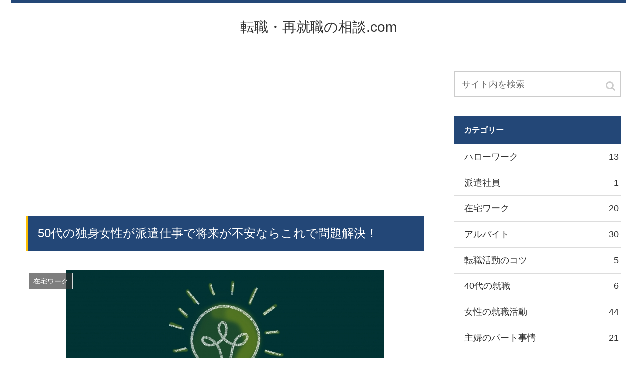

--- FILE ---
content_type: text/html; charset=UTF-8
request_url: https://xn--u9j0py74fl5ilt6av5lda632sboi.com/archives/583
body_size: 16424
content:
<!doctype html>
<html lang="ja">

<head>
    <!-- Global site tag (gtag.js) - Google Analytics -->
  <script async src="https://www.googletagmanager.com/gtag/js?id=UA-37983947-10"></script>
  <script>
    window.dataLayer = window.dataLayer || [];
    function gtag(){dataLayer.push(arguments);}
    gtag('js', new Date());

    gtag('config', 'UA-37983947-10');
  </script>
  <!-- /Global site tag (gtag.js) - Google Analytics -->
  
  
<meta charset="utf-8">

<meta http-equiv="X-UA-Compatible" content="IE=edge">

<meta name="HandheldFriendly" content="True">
<meta name="MobileOptimized" content="320">
<meta name="viewport" content="width=device-width, initial-scale=1"/>



<title>50代の独身女性が派遣仕事で将来が不安ならこれで問題解決！  |  転職・再就職の相談.com</title>
<link rel='dns-prefetch' href='//cdnjs.cloudflare.com' />
<link rel='dns-prefetch' href='//b.st-hatena.com' />
<link rel='dns-prefetch' href='//maxcdn.bootstrapcdn.com' />
<link rel='dns-prefetch' href='//s.w.org' />
<link rel="alternate" type="application/rss+xml" title="転職・再就職の相談.com &raquo; フィード" href="https://xn--u9j0py74fl5ilt6av5lda632sboi.com/feed" />
<link rel="alternate" type="application/rss+xml" title="転職・再就職の相談.com &raquo; コメントフィード" href="https://xn--u9j0py74fl5ilt6av5lda632sboi.com/comments/feed" />
<link rel="alternate" type="application/rss+xml" title="転職・再就職の相談.com &raquo; 50代の独身女性が派遣仕事で将来が不安ならこれで問題解決！ のコメントのフィード" href="https://xn--u9j0py74fl5ilt6av5lda632sboi.com/archives/583/feed" />
<link rel='stylesheet' id='cocoon-style-css'  href='https://xn--u9j0py74fl5ilt6av5lda632sboi.com/wp-content/themes/cocoon-master/style.css?ver=5.1.19&#038;fver=20190418080800' media='all' />
<link rel='stylesheet' id='font-awesome-style-css'  href='https://maxcdn.bootstrapcdn.com/font-awesome/4.7.0/css/font-awesome.min.css?ver=5.1.19' media='all' />
<link rel='stylesheet' id='icomoon-style-css'  href='https://xn--u9j0py74fl5ilt6av5lda632sboi.com/wp-content/themes/cocoon-master/webfonts/icomoon/style.css?ver=5.1.19&#038;fver=20190418080800' media='all' />
<link rel='stylesheet' id='baguettebox-style-css'  href='https://xn--u9j0py74fl5ilt6av5lda632sboi.com/wp-content/themes/cocoon-master/plugins/baguettebox/dist/baguetteBox.min.css?ver=5.1.19&#038;fver=20190418080800' media='all' />
<link rel='stylesheet' id='slick-theme-style-css'  href='https://xn--u9j0py74fl5ilt6av5lda632sboi.com/wp-content/themes/cocoon-master/plugins/slick/slick-theme.css?ver=5.1.19&#038;fver=20190418080800' media='all' />
<link rel='stylesheet' id='cocoon-skin-style-css'  href='https://xn--u9j0py74fl5ilt6av5lda632sboi.com/wp-content/themes/cocoon-master/skins/skin-ganchan01/style.css?ver=5.1.19&#038;fver=20190418080800' media='all' />
<style id='cocoon-skin-style-inline-css'>
@media screen and (max-width:480px){.page-body{font-size:16px}}.main{width:860px}.sidebar{width:356px}@media screen and (max-width:1242px){ .wrap{width:auto}.main,.sidebar,.sidebar-left .main,.sidebar-left .sidebar{margin:0 .5%}.main{width:67%}.sidebar{padding:0 10px;width:30%}.entry-card-thumb{width:38%}.entry-card-content{margin-left:40%}}body::after{content:url(https://xn--u9j0py74fl5ilt6av5lda632sboi.com/wp-content/themes/cocoon-master/lib/analytics/access.php?post_id=583&post_type=post);display:none}.toc-content,#toc-checkbox{display:none}#toc-checkbox:checked~.toc-content{display:block}.toc-title::after{content:'[開く]';margin-left:.5em;cursor:pointer;font-size:.8em}.toc-title:hover::after{text-decoration:underline}#toc-checkbox:checked+.toc-title::after{content:'[閉じる]'}#respond{display:none}
</style>
<link rel='stylesheet' id='wp-block-library-css'  href='https://xn--u9j0py74fl5ilt6av5lda632sboi.com/wp-includes/css/dist/block-library/style.min.css?ver=5.1.19&#038;fver=20210415035553' media='all' />
<link rel='shortlink' href='https://xn--u9j0py74fl5ilt6av5lda632sboi.com/?p=583' />
<!-- Cocoon site icon -->
<link rel="icon" href="https://xn--u9j0py74fl5ilt6av5lda632sboi.com/wp-content/themes/cocoon-master/images/site-icon32x32.png" sizes="32x32" />
<link rel="icon" href="https://xn--u9j0py74fl5ilt6av5lda632sboi.com/wp-content/themes/cocoon-master/images/site-icon192x192.png" sizes="192x192" />
<link rel="apple-touch-icon" href="https://xn--u9j0py74fl5ilt6av5lda632sboi.com/wp-content/themes/cocoon-master/images/site-icon180x180.png" />
<meta name="msapplication-TileImage" content="https://xn--u9j0py74fl5ilt6av5lda632sboi.com/wp-content/themes/cocoon-master/images/site-icon270x270.png" />
<!-- Cocoon canonical -->
<link rel="canonical" href="https://xn--u9j0py74fl5ilt6av5lda632sboi.com/archives/583">
<!-- Cocoon meta description -->
<meta name="description" content="50代の独身女性だけど、派遣仕事で将来が不安…・仕事が派遣社員なので、貯金もあまりできていない・非正規雇用なので、契約更新が怖い・50代ともなると「次の派遣」は難しいよね・かといって、50代だと正社員もほぼ無理だし…・これからの生活のことを">
<!-- Cocoon meta keywords -->
<meta name="keywords" content="在宅ワーク">
<!-- Cocoon JSON-LD -->
<script type="application/ld+json">
{
  "@context": "https://schema.org",
  "@type": "Article",
  "mainEntityOfPage":{
    "@type":"WebPage",
    "@id":"https://xn--u9j0py74fl5ilt6av5lda632sboi.com/archives/583"
  },
  "headline": "50代の独身女性が派遣仕事で将来が不安ならこれで問題解決！",
  "image": {
    "@type": "ImageObject",
    "url": "https://xn--u9j0py74fl5ilt6av5lda632sboi.com/wp-content/uploads/2019/05/ec1fcdaf8881d5be19bc60d34781489e_s.jpg",
    "width": 696,
    "height": 464
  },
  "datePublished": "2019-11-07T13:31:22+09:00",
  "dateModified": "2019-11-10T21:36:51+09:00",
  "author": {
    "@type": "Person",
    "name": "phc20869"
  },
  "publisher": {
    "@type": "Organization",
    "name": "転職・再就職の相談.com",
    "logo": {
      "@type": "ImageObject",
      "url": "https://xn--u9j0py74fl5ilt6av5lda632sboi.com/wp-content/themes/cocoon-master/images/no-amp-logo.png",
      "width": 206,
      "height": 60
    }
  },
  "description": "50代の独身女性だけど、派遣仕事で将来が不安…・仕事が派遣社員なので、貯金もあまりできていない・非正規雇用なので、契約更新が怖い・50代ともなると「次の派遣」は難しいよね・かといって、50代だと正社員もほぼ無理だし…・これからの生活のことを…"
}
</script><!-- OGP -->
<meta property="og:type" content="article">
<meta property="og:description" content="50代の独身女性だけど、派遣仕事で将来が不安…・仕事が派遣社員なので、貯金もあまりできていない・非正規雇用なので、契約更新が怖い・50代ともなると「次の派遣」は難しいよね・かといって、50代だと正社員もほぼ無理だし…・これからの生活のことを">
<meta property="og:title" content="50代の独身女性が派遣仕事で将来が不安ならこれで問題解決！">
<meta property="og:url" content="https://xn--u9j0py74fl5ilt6av5lda632sboi.com/archives/583">
<meta property="og:image" content="https://xn--u9j0py74fl5ilt6av5lda632sboi.com/wp-content/uploads/2019/05/ec1fcdaf8881d5be19bc60d34781489e_s.jpg">
<meta property="og:site_name" content="転職・再就職の相談.com">
<meta property="og:locale" content="ja_JP">
<meta property="article:published_time" content="2019-11-07T13:31:22+09:00" />
<meta property="article:modified_time" content="2019-11-10T21:36:51+09:00" />
<meta property="article:section" content="在宅ワーク">
<!-- /OGP -->
<!-- Twitter Card -->
<meta name="twitter:card" content="summary">
<meta name="twitter:description" content="50代の独身女性だけど、派遣仕事で将来が不安…・仕事が派遣社員なので、貯金もあまりできていない・非正規雇用なので、契約更新が怖い・50代ともなると「次の派遣」は難しいよね・かといって、50代だと正社員もほぼ無理だし…・これからの生活のことを">
<meta name="twitter:title" content="50代の独身女性が派遣仕事で将来が不安ならこれで問題解決！">
<meta name="twitter:url" content="https://xn--u9j0py74fl5ilt6av5lda632sboi.com/archives/583">
<meta name="twitter:image" content="https://xn--u9j0py74fl5ilt6av5lda632sboi.com/wp-content/uploads/2019/05/ec1fcdaf8881d5be19bc60d34781489e_s.jpg">
<meta name="twitter:domain" content="xn--u9j0py74fl5ilt6av5lda632sboi.com">
<!-- /Twitter Card -->



</head>

<body class="post-template-default single single-post postid-583 single-format-standard public-page page-body categoryid-11 ff-yu-gothic fz-18px fw-400 hlt-center-logo-wrap ect-entry-card-wrap rect-entry-card-wrap no-scrollable-sidebar no-scrollable-main sidebar-right mblt-slide-in author-admin mobile-button-slide-in no-mobile-sidebar no-post-author no-sp-snippet" itemscope itemtype="https://schema.org/WebPage">




<div id="container" class="container cf">
  <div id="header-container" class="header-container">
  <div class="header-container-in hlt-center-logo">
    <header id="header" class="header cf" itemscope itemtype="https://schema.org/WPHeader">

      <div id="header-in" class="header-in wrap cf" itemscope itemtype="https://schema.org/WebSite">

        <div class="tagline" itemprop="alternativeHeadline"></div>

        <div class="logo logo-header logo-text"><a href="https://xn--u9j0py74fl5ilt6av5lda632sboi.com" class="site-name site-name-text-link" itemprop="url"><span class="site-name-text" itemprop="name about">転職・再就職の相談.com</span></a></div>
        
      </div>

    </header>

    <!-- Navigation -->
<nav id="navi" class="navi cf" itemscope itemtype="https://schema.org/SiteNavigationElement">
  <div id="navi-in" class="navi-in wrap cf">
          </div><!-- /#navi-in -->
</nav>
<!-- /Navigation -->  </div><!-- /.header-container-in -->
</div><!-- /.header-container -->
  
  
  
  
  
  
  <div id="content" class="content cf">

    <div id="content-in" class="content-in wrap cf">

        <main id="main" class="main" itemscope itemtype="https://schema.org/Blog">

<article id="post-583" class="article post-583 post type-post status-publish format-standard has-post-thumbnail hentry category-11-post" itemscope="itemscope" itemprop="blogPost" itemtype="https://schema.org/BlogPosting">
  
      
              <div id="common_ad-2" class="widget widget-above-single-content-title widget_common_ad"><div class="ad-area no-icon common-ad-widget ad-link ad-label-invisible cf" itemscope itemtype="https://schema.org/WPAdBlock">
  <div class="ad-label" itemprop="name">スポンサーリンク</div>
  <div class="ad-wrap">
    <div class="ad-responsive ad-usual"><script async src="//pagead2.googlesyndication.com/pagead/js/adsbygoogle.js"></script>
<!-- レスポンシブコード -->
<ins class="adsbygoogle"
     style="display:block"
     data-ad-client="ca-pub-6637494960948892"
     data-ad-slot="8025585360"
     data-ad-format="link"></ins>
<script>
(adsbygoogle = window.adsbygoogle || []).push({});
</script></div>
          </div>

</div>

      </div>        
      <header class="article-header entry-header">
        <h1 class="entry-title" itemprop="headline">
          50代の独身女性が派遣仕事で将来が不安ならこれで問題解決！        </h1>

        
        
        <figure class="eye-catch" itemprop="image" itemscope itemtype="https://schema.org/ImageObject">
  <img width="640" height="427" src="https://xn--u9j0py74fl5ilt6av5lda632sboi.com/wp-content/uploads/2019/05/ec1fcdaf8881d5be19bc60d34781489e_s.jpg" class="attachment-640x427 size-640x427 wp-post-image" alt="" srcset="https://xn--u9j0py74fl5ilt6av5lda632sboi.com/wp-content/uploads/2019/05/ec1fcdaf8881d5be19bc60d34781489e_s.jpg 640w, https://xn--u9j0py74fl5ilt6av5lda632sboi.com/wp-content/uploads/2019/05/ec1fcdaf8881d5be19bc60d34781489e_s-300x200.jpg 300w" sizes="(max-width: 640px) 100vw, 640px" />  <meta itemprop="url" content="https://xn--u9j0py74fl5ilt6av5lda632sboi.com/wp-content/uploads/2019/05/ec1fcdaf8881d5be19bc60d34781489e_s.jpg">
  <meta itemprop="width" content="640">
  <meta itemprop="height" content="427">
  <span class="cat-label cat-label-11">在宅ワーク</span></figure>
        <div class="sns-share ss-col-6 ss-high-and-low-lc bc-brand-color sbc-hide ss-top">
  
  <div class="sns-share-buttons sns-buttons">
          <a href="https://twitter.com/intent/tweet?text=50%E4%BB%A3%E3%81%AE%E7%8B%AC%E8%BA%AB%E5%A5%B3%E6%80%A7%E3%81%8C%E6%B4%BE%E9%81%A3%E4%BB%95%E4%BA%8B%E3%81%A7%E5%B0%86%E6%9D%A5%E3%81%8C%E4%B8%8D%E5%AE%89%E3%81%AA%E3%82%89%E3%81%93%E3%82%8C%E3%81%A7%E5%95%8F%E9%A1%8C%E8%A7%A3%E6%B1%BA%EF%BC%81&amp;url=https%3A%2F%2Fxn--u9j0py74fl5ilt6av5lda632sboi.com%2Farchives%2F583" class="share-button twitter-button twitter-share-button-sq" target="blank" rel="nofollow"><span class="social-icon icon-twitter"></span><span class="button-caption">Twitter</span><span class="share-count twitter-share-count"></span></a>
    
          <a href="//www.facebook.com/sharer/sharer.php?u=https%3A%2F%2Fxn--u9j0py74fl5ilt6av5lda632sboi.com%2Farchives%2F583&amp;t=50%E4%BB%A3%E3%81%AE%E7%8B%AC%E8%BA%AB%E5%A5%B3%E6%80%A7%E3%81%8C%E6%B4%BE%E9%81%A3%E4%BB%95%E4%BA%8B%E3%81%A7%E5%B0%86%E6%9D%A5%E3%81%8C%E4%B8%8D%E5%AE%89%E3%81%AA%E3%82%89%E3%81%93%E3%82%8C%E3%81%A7%E5%95%8F%E9%A1%8C%E8%A7%A3%E6%B1%BA%EF%BC%81" class="share-button facebook-button facebook-share-button-sq" target="blank" rel="nofollow"><span class="social-icon icon-facebook"></span><span class="button-caption">Facebook</span><span class="share-count facebook-share-count"></span></a>
    
          <a href="//b.hatena.ne.jp/entry/s/xn--u9j0py74fl5ilt6av5lda632sboi.com/archives/583" class="share-button hatebu-button hatena-bookmark-button hatebu-share-button-sq" data-hatena-bookmark-layout="simple" title="50代の独身女性が派遣仕事で将来が不安ならこれで問題解決！" target="blank" rel="nofollow"><span class="social-icon icon-hatena"></span><span class="button-caption">はてブ</span><span class="share-count hatebu-share-count"></span></a>
    
          <a href="//plus.google.com/share?url=https%3A%2F%2Fxn--u9j0py74fl5ilt6av5lda632sboi.com%2Farchives%2F583" onclick="javascript:window.open(this.href, '', 'menubar=no,toolbar=no,resizable=yes,scrollbars=yes,height=600,width=600');return false;" class="share-button google-plus-button google-plus-share-button-sq" target="blank" rel="nofollow"><span class="social-icon icon-googleplus"></span><span class="button-caption">Google+</span><span class="share-count googleplus-share-count"></span></a>
    
          <a href="//getpocket.com/edit?url=https://xn--u9j0py74fl5ilt6av5lda632sboi.com/archives/583" class="share-button pocket-button pocket-share-button-sq" target="blank" rel="nofollow"><span class="social-icon icon-pocket"></span><span class="button-caption">Pocket</span><span class="share-count pocket-share-count"></span></a>
    
          <a href="//timeline.line.me/social-plugin/share?url=https%3A%2F%2Fxn--u9j0py74fl5ilt6av5lda632sboi.com%2Farchives%2F583" class="share-button line-button line-share-button-sq" target="_blank" rel="nofollow"><span class="social-icon icon-line"></span><span class="button-caption">LINE</span><span class="share-count line-share-count"></span></a>
    
  </div><!-- /.sns-share-buttons -->

</div><!-- /.sns-share -->


        <div class="date-tags">
  <span class="post-date"><time class="entry-date date published" datetime="2019-11-07T13:31:22+09:00" itemprop="datePublished">2019.11.07</time></span><span class="post-update"><time class="entry-date date updated" datetime="2019-11-10T21:36:51+09:00" itemprop="dateModified">2019.11.10</time></span>
  </div>

         
        
        
      </header>

      <div class="entry-content cf" itemprop="mainEntityOfPage">
      <p><span style="font-size: 24px;"><strong>50代の独身女性だけど、派遣仕事で将来が不安…</strong></span></p>
<p>・仕事が派遣社員なので、貯金もあまりできていない<br />
・非正規雇用なので、契約更新が怖い<br />
・50代ともなると「次の派遣」は難しいよね<br />
・かといって、50代だと正社員もほぼ無理だし…<br />
・これからの生活のことを考えると不安でいっぱい<br />
・一生不安定な生活なのかな…<br />
・でも、いまさら結婚なんて…</p>
<p>と、お悩みではないですか？</p>
<p>&nbsp;</p>
<p>そうなんですよね…。</p>
<p>50代の独身女性でしかも仕事が派遣社員…となると、将来が不安ですよね。</p>
<p>派遣社員の場合、非正規雇用ではないから契約期間を理由に仕事がなくなることも十分考えられますし、その結果、失業して収入がなくなることだって可能性としてはあり得ます。</p>
<p>そうなると、生活は不安定になり、貯金だってだんだん減っていきます。</p>
<p>まだ老後はこれからなのに…。</p>
<p>なので、派遣として働いている今のうちに、何とか次の一手を打っておきたいところ！</p>
<p>ということで本日は、派遣の仕事で働いている50代の独身女性ができる次の一手について紹介していきますね～。</p>
<div id="common_ad-3" class="widget widget-single-content-middle widget_common_ad"><div class="ad-area no-icon common-ad-widget ad-none ad-label-visible cf" itemscope itemtype="https://schema.org/WPAdBlock">
  <div class="ad-label" itemprop="name">スポンサーリンク</div>
  <div class="ad-wrap">
    <div class="ad-responsive ad-usual"><script async src="//pagead2.googlesyndication.com/pagead/js/adsbygoogle.js"></script>
<!-- レスポンシブコード -->
<ins class="adsbygoogle"
     style="display:block"
     data-ad-client="ca-pub-6637494960948892"
     data-ad-slot="4032146252"
     data-ad-format="auto"></ins>
<script>
(adsbygoogle = window.adsbygoogle || []).push({});
</script></div>
          </div>

</div>

      </div>  


    <div class="toc tnt-number"><input type="checkbox" id="toc-checkbox" checked><label class="toc-title" for="toc-checkbox">目次</label>
      <div class="toc-content">
      <ol class="toc-list open"><li><a href="#toc1" tabindex="0">50代の独身女性…派遣仕事で将来が不安</a></li><li><a href="#toc2" tabindex="0">50代の女性なら派遣をしながら在宅ワークもあり！</a><ol><li><a href="#toc3" tabindex="0">1.副業として簡単にはじめることができる</a></li><li><a href="#toc4" tabindex="0">2.慣れてくれば一生モノのスキルになる</a></li><li><a href="#toc5" tabindex="0">3.高単価の案件ができるようになると、派遣社員の収入を超える</a></li><li><a href="#toc6" tabindex="0">4.定年がないのでずっと続けられる</a></li></ol></li><li><a href="#toc7" tabindex="0">50代の独身女性で派遣の仕事はきつい！</a></li></ol>
      </div>
    </div>

<h2><span id="toc1">50代の独身女性…派遣仕事で将来が不安</span></h2>
<p>50代の独身女性で仕事が派遣なのであれば、将来が不安だと思います。</p>
<p>今の仕事がこのまま続いてくれればいいのですが、実際はそんなことはなく、いつか「契約期間」などを理由に派遣切りになる可能性だって考えられます。</p>
<p>といいうか、問題を先送りして見ないふりをしているだけで、派遣切りますぐそこかもしれません。</p>
<p>一年後？二年後？</p>
<p>三年後に同じ仕事をしている確証なんてないですよね…。</p>
<p>&nbsp;</p>
<p>そんなことを潜在的に考えているので、もしかしたら今の精神状態だって、ちょっと不安なのではないでしょうか？</p>
<p>そんな不安を心の奥に閉じ込めておくよりも、いったん表に出して解決していきましょう！</p>
<p>そうした方が断然楽ですよ！</p>
<p>&nbsp;</p>
<p>将来の貯金や生活の不安の解決方法の一つとして「結婚」があげられます。</p>
<p>50代で独身女性であれば、もちろん結婚という選択肢もありますが、もしかしたら「今までシングルだったから、いまさら結婚なんて考えられない」って女性も多いと思います。</p>
<p>これに関しては、人それぞれ…なので正解はないと思いますので、もし自分が結婚したいのであれば積極的に婚活をするのも有りだと思いますよ。</p>
<p>ですが、「結婚して男性に頼るのは嫌！それよりも自分で生き抜く力がほしい」のであれば、「在宅ワーク」を私はおススメします。</p>
<h2><span id="toc2">50代の女性なら派遣をしながら在宅ワークもあり！</span></h2>
<p>「仕事がない」とか「非正規だから」と不安定な気持ちでいるよりも、積極的に何かにチャレンジしていくことで道が開けてきます。</p>
<p>いろいろ選択肢はあると思いますが、50代の独身女性なら「在宅ワーク」をすることが一番おおおススメです。</p>
<p>おススメする理由はいくつかあります。</p>
<ol>
<li>副業として簡単に始めることができる</li>
<li>慣れてくれば一生モノのスキルになる</li>
<li>高単価の案件ができるようになると、派遣の収入を超える</li>
<li>定年がないのでずっと続けられる</li>
</ol>
<p>それぞれわかりやすく解説していきますね。</p>
<h3><span id="toc3">1.副業として簡単にはじめることができる</span></h3>
<p>在宅ワークは簡単に始めることができます。</p>
<p>在宅ワークの始め方は簡単で、メールアドレスを登録して、IDとパスワードを発行するだけ。</p>
<p>もちろん無料で登録できますので、まずは登録だけしてみてどんな仕事があるか見学してみるのもいいですね。</p>
<h3><span id="toc4">2.慣れてくれば一生モノのスキルになる</span></h3>
<p>派遣社員として非正規雇用の仕事を渡り鳥のように渡り歩く…って50代ともなるとちょっとしんどいですよね。</p>
<p>新しい職場に行ってまた一から覚えなおし…って若いうちはいいですが年齢を重ねていくうちにきつくなってきているのは確か。</p>
<p>また、派遣社員として新しい職場に行って、自分よりも年下の正社員に使われるのもなんだか…ですよね。</p>
<p>もちろんそういったことが苦にならないのであればいいのですが、年齢を重ねていくうちに体力的にも精神的に非正規では意見社員として働くのはきつくなっているのは、実感があると思います。</p>
<p>なので、「新しい職場で一からやり直し」ではなくて在宅ワークで稼げる一生モノのスキルを身に着けてしまえば、今よりも全然楽に稼ぐことができます。</p>
<p>&nbsp;</p>
<p>私の過去の経験ですが、パートをしながら在宅ワークで月に10万円稼いでいたことがあります。</p>
<p>これは在宅ワークの初心者の頃のことで、まだ在宅ワークに自信が持てない期間のことでした。</p>
<p>ですが、在宅ワークで10万円稼いだタイミングで自信がついて、パートを辞めて、それからは在宅ワーク一本で月収20万円はコンスタントに稼ぐようになっています。</p>
<p>（10万円稼ぐのにかかった期間は3か月です）</p>
<p>今では在宅ワークで磨いたスキルで、このように文章を作成しています。</p>
<p>パートをしながらでもできるので、もしかしたら、今の派遣お仕事をしながらでもできる可能性はあります。</p>
<p>なので、「派遣の仕事がなくなってから…」ではなく、今のうちにちょっとづつでもいいので在宅ワークに触れてみるのは、将来の生活や貯金のことを考えてみても価値のあることだと思いますよ～。</p>
<h3><span id="toc5">3.高単価の案件ができるようになると、派遣社員の収入を超える</span></h3>
<p>在宅ワークの仕事って色々あるのですが、私の場合、文章の作成を仕事にしました。</p>
<p>文章の作成は資格やスキルがいらないし、在宅ワークの仕事を教えてくれた知り合いが文章の作成をメインでやっていたことが理由ですね。</p>
<p>&nbsp;</p>
<p>文書の作成の在宅ワークにおける相場ですが…</p>
<blockquote><p>・初心者の場合：1文字0.5円<br />
（3000文字で1500円）<br />
・中級者の場合：1文字1～2円<br />
（3000文字で3000～6000円）<br />
・上級者の場合：1文字2.5～3円<br />
（3000文字で7500～9000円）</p></blockquote>
<p>となっています。</p>
<p>実際に、サイトでどんな依頼があるのか、ちょっとだけお見せしますね。</p>
<p><img class="alignnone size-medium wp-image-463" src="https://xn--u9j0py74fl5ilt6av5lda632sboi.com/wp-content/uploads/2019/10/在宅ワーク1-300x278.png" alt="" width="300" height="278" srcset="https://xn--u9j0py74fl5ilt6av5lda632sboi.com/wp-content/uploads/2019/10/在宅ワーク1-300x278.png 300w, https://xn--u9j0py74fl5ilt6av5lda632sboi.com/wp-content/uploads/2019/10/在宅ワーク1-768x713.png 768w, https://xn--u9j0py74fl5ilt6av5lda632sboi.com/wp-content/uploads/2019/10/在宅ワーク1.png 792w" sizes="(max-width: 300px) 100vw, 300px" /></p>
<p>一番下の案件なんて、これだけで1万円の仕事なんですよ！</p>
<p>けっこうすごいでしょ！</p>
<p>はっきり言って、文章の作成に慣れてくると一日で2万円稼ぐことも十分可能なんです。</p>
<p>そうなってくると、今まで非正規で派遣の仕事をして不安定な収入でしたが、これからは収入の増えて安定してくるし、その結果、貯金も増やすことが可能です。</p>
<h3><span id="toc6">4.定年がないのでずっと続けられる</span></h3>
<p>しかも在宅ワークの場合、定年がないのでずっと続けることができます。</p>
<p>というか、もっと言うと、</p>
<p>・好きな時に仕事をして<br />
・好きな時に仕事をやらない<br />
・そしてまた好きな時に仕事を再開できる</p>
<p>具体的にいうと、「旅行に行きたい」と思って在宅ワークで稼ぐでしょ…そしたら好きな日程で旅行に行けるんです。</p>
<p>有休とか全然気にしない！</p>
<p>そして旅行先にノートパソコンを持って行って、仕事をしてもいいし、もちろん100％全開で旅行を楽しんでもいいんです。</p>
<p>で、旅行から戻ってきたら、好きな時に仕事を再開できるんです。</p>
<p>こうなってくると、これからのライフスタイルが変わってきますよ～。</p>
<h2><span id="toc7">50代の独身女性で派遣の仕事はきつい！</span></h2>
<p>50代の独身女性であれば、これ以上は派遣の仕事はきついと思います。</p>
<p>「体力の続く限りは働きたい」</p>
<p>と思っていても、次の派遣先がなかったり…となると生活も不安定になってしまうし、なにより思うよに貯金ができないのがつらいですよね。</p>
<p>これから老後を迎えるのに、貯金がない貧困老人になるのは誰しも望んでいないと思います。</p>
<p>&nbsp;</p>
<p>なので、頼りにならない派遣よりも、在宅ワークで使えるスキルを磨いてください。</p>
<p>その方が将来役に立ちますよ！</p>
<p>50代独身なんだから、もっと人生楽しんでいいんです。</p>
<p>そのために、これからの人生をしっかり設計してみてください。</p>
      </div>

      
      <footer class="article-footer entry-footer">

                  <div id="common_ad-4" class="widget widget-single-content-bottom widget_common_ad"><div class="ad-area no-icon common-ad-widget ad-none ad-label-visible cf" itemscope itemtype="https://schema.org/WPAdBlock">
  <div class="ad-label" itemprop="name">スポンサーリンク</div>
  <div class="ad-wrap">
    <div class="ad-responsive ad-usual"><script async src="//pagead2.googlesyndication.com/pagead/js/adsbygoogle.js"></script>
<!-- レスポンシブコード -->
<ins class="adsbygoogle"
     style="display:block"
     data-ad-client="ca-pub-6637494960948892"
     data-ad-slot="5327904291"
     data-ad-format="auto"></ins>
<script>
(adsbygoogle = window.adsbygoogle || []).push({});
</script></div>
          </div>

</div>

      </div>  <div id="text-4" class="widget widget-single-content-bottom widget_text">			<div class="textwidget"><h2>私も以前は初心者でした…</h2>
<p>私も以前は在宅ワーク初心者でした。</p>
<p>・在宅ワークって何？<br />
・どこに登録すれば安全なの？<br />
・文章書いたことないんだけど、本当に稼げるの？</p>
<p>といった、全くの知識0状態から、たった3か月で10万円稼げるようになったんです。</p>
<p>それがきっかけでパートを辞めて、それからは月収20万円前後稼いでいました。</p>
<p>&nbsp;</p>
<p>私にもできたから、あなたにもできるはず！</p>
<p>今、置かれている状況が我慢できないなら、チャレンジしてみる価値はあると思います。</p>
<p>私が実際にチャレンジした過程を紹介しますので、</p>
<p>・在宅ワークに興味がある<br />
・私もチャレンジしたい<br />
・今の生活を何とか変えたい</p>
<p>と思うのであれば、ぜひ読んでください。</p>
<p>在宅ワークの具体的な攻略方法や、登録しておきたい在宅ワークのサイトなども合わせて紹介しています。</p>
<p>私が在宅ワークで稼げるようになった超具体的な方法はこちら↓</p>
<p><a href="https://xn--u9j0py74fl5ilt6av5lda632sboi.com/archives/499"><img class="alignnone wp-image-507 size-large" src="https://xn--u9j0py74fl5ilt6av5lda632sboi.com/wp-content/uploads/2019/10/見出しを追加-1-1024x683.png" alt="" width="1024" height="683" /></a></p>
</div>
		</div>        
        
        <div class="entry-categories-tags ctdt-two-rows">
  <div class="entry-categories"><a class="cat-link cat-link-11" href="https://xn--u9j0py74fl5ilt6av5lda632sboi.com/archives/category/%e5%9c%a8%e5%ae%85%e3%83%af%e3%83%bc%e3%82%af">在宅ワーク</a></div>
  <div class="entry-tags"></div>
</div>
        
        
        
        
        <div class="sns-share ss-col-3 bc-brand-color sbc-hide ss-bottom">
      <div class="sns-share-message">シェアする</div>
  
  <div class="sns-share-buttons sns-buttons">
          <a href="https://twitter.com/intent/tweet?text=50%E4%BB%A3%E3%81%AE%E7%8B%AC%E8%BA%AB%E5%A5%B3%E6%80%A7%E3%81%8C%E6%B4%BE%E9%81%A3%E4%BB%95%E4%BA%8B%E3%81%A7%E5%B0%86%E6%9D%A5%E3%81%8C%E4%B8%8D%E5%AE%89%E3%81%AA%E3%82%89%E3%81%93%E3%82%8C%E3%81%A7%E5%95%8F%E9%A1%8C%E8%A7%A3%E6%B1%BA%EF%BC%81&amp;url=https%3A%2F%2Fxn--u9j0py74fl5ilt6av5lda632sboi.com%2Farchives%2F583" class="share-button twitter-button twitter-share-button-sq" target="blank" rel="nofollow"><span class="social-icon icon-twitter"></span><span class="button-caption">Twitter</span><span class="share-count twitter-share-count"></span></a>
    
          <a href="//www.facebook.com/sharer/sharer.php?u=https%3A%2F%2Fxn--u9j0py74fl5ilt6av5lda632sboi.com%2Farchives%2F583&amp;t=50%E4%BB%A3%E3%81%AE%E7%8B%AC%E8%BA%AB%E5%A5%B3%E6%80%A7%E3%81%8C%E6%B4%BE%E9%81%A3%E4%BB%95%E4%BA%8B%E3%81%A7%E5%B0%86%E6%9D%A5%E3%81%8C%E4%B8%8D%E5%AE%89%E3%81%AA%E3%82%89%E3%81%93%E3%82%8C%E3%81%A7%E5%95%8F%E9%A1%8C%E8%A7%A3%E6%B1%BA%EF%BC%81" class="share-button facebook-button facebook-share-button-sq" target="blank" rel="nofollow"><span class="social-icon icon-facebook"></span><span class="button-caption">Facebook</span><span class="share-count facebook-share-count"></span></a>
    
          <a href="//b.hatena.ne.jp/entry/s/xn--u9j0py74fl5ilt6av5lda632sboi.com/archives/583" class="share-button hatebu-button hatena-bookmark-button hatebu-share-button-sq" data-hatena-bookmark-layout="simple" title="50代の独身女性が派遣仕事で将来が不安ならこれで問題解決！" target="blank" rel="nofollow"><span class="social-icon icon-hatena"></span><span class="button-caption">はてブ</span><span class="share-count hatebu-share-count"></span></a>
    
          <a href="//plus.google.com/share?url=https%3A%2F%2Fxn--u9j0py74fl5ilt6av5lda632sboi.com%2Farchives%2F583" onclick="javascript:window.open(this.href, '', 'menubar=no,toolbar=no,resizable=yes,scrollbars=yes,height=600,width=600');return false;" class="share-button google-plus-button google-plus-share-button-sq" target="blank" rel="nofollow"><span class="social-icon icon-googleplus"></span><span class="button-caption">Google+</span><span class="share-count googleplus-share-count"></span></a>
    
          <a href="//getpocket.com/edit?url=https://xn--u9j0py74fl5ilt6av5lda632sboi.com/archives/583" class="share-button pocket-button pocket-share-button-sq" target="blank" rel="nofollow"><span class="social-icon icon-pocket"></span><span class="button-caption">Pocket</span><span class="share-count pocket-share-count"></span></a>
    
          <a href="//timeline.line.me/social-plugin/share?url=https%3A%2F%2Fxn--u9j0py74fl5ilt6av5lda632sboi.com%2Farchives%2F583" class="share-button line-button line-share-button-sq" target="_blank" rel="nofollow"><span class="social-icon icon-line"></span><span class="button-caption">LINE</span><span class="share-count line-share-count"></span></a>
    
  </div><!-- /.sns-share-buttons -->

</div><!-- /.sns-share -->

        
        
                  <div id="common_ad-5" class="widget widget-below-sns-buttons widget_common_ad"><div class="ad-area no-icon common-ad-widget ad-link ad-label-invisible cf" itemscope itemtype="https://schema.org/WPAdBlock">
  <div class="ad-label" itemprop="name">スポンサーリンク</div>
  <div class="ad-wrap">
    <div class="ad-responsive ad-usual"><script async src="//pagead2.googlesyndication.com/pagead/js/adsbygoogle.js"></script>
<!-- レスポンシブコード -->
<ins class="adsbygoogle"
     style="display:block"
     data-ad-client="ca-pub-6637494960948892"
     data-ad-slot="8025585360"
     data-ad-format="link"></ins>
<script>
(adsbygoogle = window.adsbygoogle || []).push({});
</script></div>
          </div>

</div>

      </div>          
        
        <div class="footer-meta">
  <div class="author-info">
    <a href="https://xn--u9j0py74fl5ilt6av5lda632sboi.com/archives/author/phc20869" class="author-link">
      <span class="post-author vcard author" itemprop="editor author creator copyrightHolder" itemscope itemtype="https://schema.org/Person">
        <span class="author-name fn" itemprop="name">phc20869</span>
      </span>
    </a>
  </div>
</div>
        <!-- publisher設定 -->
                <div class="publisher" itemprop="publisher" itemscope itemtype="https://schema.org/Organization">
            <div itemprop="logo" itemscope itemtype="https://schema.org/ImageObject">
              <img src="https://xn--u9j0py74fl5ilt6av5lda632sboi.com/wp-content/themes/cocoon-master/images/no-amp-logo.png" width="206" height="60" alt="">
              <meta itemprop="url" content="https://xn--u9j0py74fl5ilt6av5lda632sboi.com/wp-content/themes/cocoon-master/images/no-amp-logo.png">
              <meta itemprop="width" content="206">
              <meta itemprop="height" content="60">
            </div>
            <div itemprop="name">転職・再就職の相談.com</div>
        </div>
      </footer>

    </article>


<div class="under-entry-content">
  <aside id="related-entries" class="related-entries rect-entry-card">
  <h2 class="related-entry-heading">
    <span class="related-entry-main-heading main-caption">
      関連記事    </span>
      </h2>
  <div class="related-list">
           <a href="https://xn--u9j0py74fl5ilt6av5lda632sboi.com/archives/445" class="related-entry-card-wrap a-wrap cf" title="小さい子どもがいてもできる仕事の探し方！実際にこうやるとすぐ見つかるよ！">
<article class="related-entry-card e-card cf">

  <figure class="related-entry-card-thumb card-thumb e-card-thumb">
        <img width="160" height="90" src="https://xn--u9j0py74fl5ilt6av5lda632sboi.com/wp-content/uploads/2019/05/57f11fcfad14636377af1d17b13d8d31_s-160x90.jpg" class="related-entry-card-thumb-image card-thumb-image wp-post-image" alt="" srcset="https://xn--u9j0py74fl5ilt6av5lda632sboi.com/wp-content/uploads/2019/05/57f11fcfad14636377af1d17b13d8d31_s-160x90.jpg 160w, https://xn--u9j0py74fl5ilt6av5lda632sboi.com/wp-content/uploads/2019/05/57f11fcfad14636377af1d17b13d8d31_s-120x67.jpg 120w, https://xn--u9j0py74fl5ilt6av5lda632sboi.com/wp-content/uploads/2019/05/57f11fcfad14636377af1d17b13d8d31_s-320x180.jpg 320w" sizes="(max-width: 160px) 100vw, 160px" />        <span class="cat-label cat-label-11">在宅ワーク</span>  </figure><!-- /.related-entry-thumb -->

  <div class="related-entry-card-content card-content e-card-content">
    <h3 class="related-entry-card-title card-title e-card-title">
      小さい子どもがいてもできる仕事の探し方！実際にこうやるとすぐ見つかるよ！    </h3>
        <div class="related-entry-card-snippet card-snippet e-card-snippet">
      小さい子供がいてもできる仕事って何？

・子供が小さいからフルタイムで働くのは無理
・仕事の終了時間は保育園に合わせたい
・仕事だけでなく家事や育児もしっかりやりたい
・「子供がいるから」で周りに迷惑をかけたくない

と、お悩...    </div>
        <div class="related-entry-card-meta card-meta e-card-meta">
      <div class="related-entry-card-info e-card-info">
                              </div>
    </div>

  </div><!-- /.related-entry-card-content -->



</article><!-- /.related-entry-card -->
</a><!-- /.related-entry-card-wrap -->       <a href="https://xn--u9j0py74fl5ilt6av5lda632sboi.com/archives/717" class="related-entry-card-wrap a-wrap cf" title="パート辞めるか続けるか？見極めて決断した後の選択肢3つを確認した？">
<article class="related-entry-card e-card cf">

  <figure class="related-entry-card-thumb card-thumb e-card-thumb">
        <img width="160" height="90" src="https://xn--u9j0py74fl5ilt6av5lda632sboi.com/wp-content/uploads/2019/05/086bc897e65ef920999c084fbbb70c51_s-160x90.jpg" class="related-entry-card-thumb-image card-thumb-image wp-post-image" alt="" srcset="https://xn--u9j0py74fl5ilt6av5lda632sboi.com/wp-content/uploads/2019/05/086bc897e65ef920999c084fbbb70c51_s-160x90.jpg 160w, https://xn--u9j0py74fl5ilt6av5lda632sboi.com/wp-content/uploads/2019/05/086bc897e65ef920999c084fbbb70c51_s-120x67.jpg 120w, https://xn--u9j0py74fl5ilt6av5lda632sboi.com/wp-content/uploads/2019/05/086bc897e65ef920999c084fbbb70c51_s-320x180.jpg 320w" sizes="(max-width: 160px) 100vw, 160px" />        <span class="cat-label cat-label-11">在宅ワーク</span>  </figure><!-- /.related-entry-thumb -->

  <div class="related-entry-card-content card-content e-card-content">
    <h3 class="related-entry-card-title card-title e-card-title">
      パート辞めるか続けるか？見極めて決断した後の選択肢3つを確認した？    </h3>
        <div class="related-entry-card-snippet card-snippet e-card-snippet">
      パートを辞めるか続けるか…

・どのくらい働いてから見極めればいいの？
・実際に働いてみると、人間関係ドロドロ
・二週間で見極めてもいいかな？
・未経験だから最初はできないのは仕方ないのかな
・試用期間だけどもうパートを辞めたい...    </div>
        <div class="related-entry-card-meta card-meta e-card-meta">
      <div class="related-entry-card-info e-card-info">
                              </div>
    </div>

  </div><!-- /.related-entry-card-content -->



</article><!-- /.related-entry-card -->
</a><!-- /.related-entry-card-wrap -->       <a href="https://xn--u9j0py74fl5ilt6av5lda632sboi.com/archives/450" class="related-entry-card-wrap a-wrap cf" title="パート週4きつい！勤務時間や出勤日数がきつく感じた時の次の選択肢はいっぱいあるよ">
<article class="related-entry-card e-card cf">

  <figure class="related-entry-card-thumb card-thumb e-card-thumb">
        <img width="160" height="90" src="https://xn--u9j0py74fl5ilt6av5lda632sboi.com/wp-content/uploads/2019/05/8602f4fd2bda724dd1bc934b804a4113_s-160x90.jpg" class="related-entry-card-thumb-image card-thumb-image wp-post-image" alt="" srcset="https://xn--u9j0py74fl5ilt6av5lda632sboi.com/wp-content/uploads/2019/05/8602f4fd2bda724dd1bc934b804a4113_s-160x90.jpg 160w, https://xn--u9j0py74fl5ilt6av5lda632sboi.com/wp-content/uploads/2019/05/8602f4fd2bda724dd1bc934b804a4113_s-120x67.jpg 120w, https://xn--u9j0py74fl5ilt6av5lda632sboi.com/wp-content/uploads/2019/05/8602f4fd2bda724dd1bc934b804a4113_s-320x180.jpg 320w" sizes="(max-width: 160px) 100vw, 160px" />        <span class="cat-label cat-label-11">在宅ワーク</span>  </figure><!-- /.related-entry-thumb -->

  <div class="related-entry-card-content card-content e-card-content">
    <h3 class="related-entry-card-title card-title e-card-title">
      パート週4きつい！勤務時間や出勤日数がきつく感じた時の次の選択肢はいっぱいあるよ    </h3>
        <div class="related-entry-card-snippet card-snippet e-card-snippet">
      パート週4きつい！

・仕事と家事、育児の両立はしんどい！
・パート週4だけど、毎日疲れが抜けない
・パートのある日は、家事が手抜きになってしまう
・勤務時間が長いので、疲れて帰ったら何もできなくなってしまう

と、お悩みでは...    </div>
        <div class="related-entry-card-meta card-meta e-card-meta">
      <div class="related-entry-card-info e-card-info">
                              </div>
    </div>

  </div><!-- /.related-entry-card-content -->



</article><!-- /.related-entry-card -->
</a><!-- /.related-entry-card-wrap -->       <a href="https://xn--u9j0py74fl5ilt6av5lda632sboi.com/archives/712" class="related-entry-card-wrap a-wrap cf" title="40代の主婦が働きたくないと思う理由5つ！この選択肢は視野に入っている？">
<article class="related-entry-card e-card cf">

  <figure class="related-entry-card-thumb card-thumb e-card-thumb">
        <img width="160" height="90" src="https://xn--u9j0py74fl5ilt6av5lda632sboi.com/wp-content/uploads/2019/05/ec1fcdaf8881d5be19bc60d34781489e_s-160x90.jpg" class="related-entry-card-thumb-image card-thumb-image wp-post-image" alt="" srcset="https://xn--u9j0py74fl5ilt6av5lda632sboi.com/wp-content/uploads/2019/05/ec1fcdaf8881d5be19bc60d34781489e_s-160x90.jpg 160w, https://xn--u9j0py74fl5ilt6av5lda632sboi.com/wp-content/uploads/2019/05/ec1fcdaf8881d5be19bc60d34781489e_s-120x67.jpg 120w, https://xn--u9j0py74fl5ilt6av5lda632sboi.com/wp-content/uploads/2019/05/ec1fcdaf8881d5be19bc60d34781489e_s-320x180.jpg 320w" sizes="(max-width: 160px) 100vw, 160px" />        <span class="cat-label cat-label-11">在宅ワーク</span>  </figure><!-- /.related-entry-thumb -->

  <div class="related-entry-card-content card-content e-card-content">
    <h3 class="related-entry-card-title card-title e-card-title">
      40代の主婦が働きたくないと思う理由5つ！この選択肢は視野に入っている？    </h3>
        <div class="related-entry-card-snippet card-snippet e-card-snippet">
      40代の主婦だけど、もう働きたくない…

・もう仕事を辞めてもいいかな？って思っている
・40代になると、フルタイムのパートは正直しんどい
・仕事を続けていく気持ちがわかない
・でも、鬱っていうわけじゃないんだよね
・専業主婦の...    </div>
        <div class="related-entry-card-meta card-meta e-card-meta">
      <div class="related-entry-card-info e-card-info">
                              </div>
    </div>

  </div><!-- /.related-entry-card-content -->



</article><!-- /.related-entry-card -->
</a><!-- /.related-entry-card-wrap -->       <a href="https://xn--u9j0py74fl5ilt6av5lda632sboi.com/archives/710" class="related-entry-card-wrap a-wrap cf" title="働きたくない主婦の本音と建て前！低収入の状態からこう抜け出せ！">
<article class="related-entry-card e-card cf">

  <figure class="related-entry-card-thumb card-thumb e-card-thumb">
        <img width="160" height="90" src="https://xn--u9j0py74fl5ilt6av5lda632sboi.com/wp-content/uploads/2019/05/cee442de37130d89f563c6aae7a2e134_s-160x90.jpg" class="related-entry-card-thumb-image card-thumb-image wp-post-image" alt="" srcset="https://xn--u9j0py74fl5ilt6av5lda632sboi.com/wp-content/uploads/2019/05/cee442de37130d89f563c6aae7a2e134_s-160x90.jpg 160w, https://xn--u9j0py74fl5ilt6av5lda632sboi.com/wp-content/uploads/2019/05/cee442de37130d89f563c6aae7a2e134_s-120x67.jpg 120w, https://xn--u9j0py74fl5ilt6av5lda632sboi.com/wp-content/uploads/2019/05/cee442de37130d89f563c6aae7a2e134_s-320x180.jpg 320w" sizes="(max-width: 160px) 100vw, 160px" />        <span class="cat-label cat-label-11">在宅ワーク</span>  </figure><!-- /.related-entry-thumb -->

  <div class="related-entry-card-content card-content e-card-content">
    <h3 class="related-entry-card-title card-title e-card-title">
      働きたくない主婦の本音と建て前！低収入の状態からこう抜け出せ！    </h3>
        <div class="related-entry-card-snippet card-snippet e-card-snippet">
      専業主婦だけど、働きたくない…

・このまま働かずに、専業主婦でいたい！
・でも、うちの旦那は低収入なんだよね
・子供が大きくなったらお金がかかるのが心配
・パートとかアルバイトをするのは嫌！
・絶対に働きたくない！
・でも、...    </div>
        <div class="related-entry-card-meta card-meta e-card-meta">
      <div class="related-entry-card-info e-card-info">
                              </div>
    </div>

  </div><!-- /.related-entry-card-content -->



</article><!-- /.related-entry-card -->
</a><!-- /.related-entry-card-wrap -->       <a href="https://xn--u9j0py74fl5ilt6av5lda632sboi.com/archives/610" class="related-entry-card-wrap a-wrap cf" title="50歳から食える資格は面倒くさい！それより簡単で収入になる方法！">
<article class="related-entry-card e-card cf">

  <figure class="related-entry-card-thumb card-thumb e-card-thumb">
        <img width="160" height="90" src="https://xn--u9j0py74fl5ilt6av5lda632sboi.com/wp-content/uploads/2019/05/12e1c44de322ca93ec6f8caf8521d13a_s-160x90.jpg" class="related-entry-card-thumb-image card-thumb-image wp-post-image" alt="" srcset="https://xn--u9j0py74fl5ilt6av5lda632sboi.com/wp-content/uploads/2019/05/12e1c44de322ca93ec6f8caf8521d13a_s-160x90.jpg 160w, https://xn--u9j0py74fl5ilt6av5lda632sboi.com/wp-content/uploads/2019/05/12e1c44de322ca93ec6f8caf8521d13a_s-120x67.jpg 120w, https://xn--u9j0py74fl5ilt6av5lda632sboi.com/wp-content/uploads/2019/05/12e1c44de322ca93ec6f8caf8521d13a_s-320x180.jpg 320w" sizes="(max-width: 160px) 100vw, 160px" />        <span class="cat-label cat-label-11">在宅ワーク</span>  </figure><!-- /.related-entry-thumb -->

  <div class="related-entry-card-content card-content e-card-content">
    <h3 class="related-entry-card-title card-title e-card-title">
      50歳から食える資格は面倒くさい！それより簡単で収入になる方法！    </h3>
        <div class="related-entry-card-snippet card-snippet e-card-snippet">
      50歳から食える資格ってあるの？

・定年後の老後でも働いて収入がある方がいい
・宅建とか簿記の資格って、50代でも再就職に有利？
・できれば簡単な資格がいい
・でも、資格を取ったからといって、収入になるわけじゃないよね

と...    </div>
        <div class="related-entry-card-meta card-meta e-card-meta">
      <div class="related-entry-card-info e-card-info">
                              </div>
    </div>

  </div><!-- /.related-entry-card-content -->



</article><!-- /.related-entry-card -->
</a><!-- /.related-entry-card-wrap -->  
    </div>
</aside>

  
  
  <div id="pager-post-navi" class="pager-post-navi post-navi-default cf">
<a href="https://xn--u9j0py74fl5ilt6av5lda632sboi.com/archives/580" title="50代女性が無資格でできる定年のない仕事探しならこの方法で！" class="prev-post a-wrap cf">
        <figure class="prev-post-thumb card-thumb"><img width="120" height="67" src="https://xn--u9j0py74fl5ilt6av5lda632sboi.com/wp-content/uploads/2019/05/ec1fcdaf8881d5be19bc60d34781489e_s-120x67.jpg" class="attachment-thumb120 size-thumb120 wp-post-image" alt="" srcset="https://xn--u9j0py74fl5ilt6av5lda632sboi.com/wp-content/uploads/2019/05/ec1fcdaf8881d5be19bc60d34781489e_s-120x67.jpg 120w, https://xn--u9j0py74fl5ilt6av5lda632sboi.com/wp-content/uploads/2019/05/ec1fcdaf8881d5be19bc60d34781489e_s-160x90.jpg 160w, https://xn--u9j0py74fl5ilt6av5lda632sboi.com/wp-content/uploads/2019/05/ec1fcdaf8881d5be19bc60d34781489e_s-320x180.jpg 320w" sizes="(max-width: 120px) 100vw, 120px" /></figure>
        <div class="prev-post-title">50代女性が無資格でできる定年のない仕事探しならこの方法で！</div></a><a href="https://xn--u9j0py74fl5ilt6av5lda632sboi.com/archives/585" title="おばさんでも取れる資格！でも本音は「資格を取りたくない」のであればこの方法で" class="next-post a-wrap cf">
        <figure class="next-post-thumb card-thumb">
        <img width="120" height="67" src="https://xn--u9j0py74fl5ilt6av5lda632sboi.com/wp-content/uploads/2019/05/cee442de37130d89f563c6aae7a2e134_s-120x67.jpg" class="attachment-thumb120 size-thumb120 wp-post-image" alt="" srcset="https://xn--u9j0py74fl5ilt6av5lda632sboi.com/wp-content/uploads/2019/05/cee442de37130d89f563c6aae7a2e134_s-120x67.jpg 120w, https://xn--u9j0py74fl5ilt6av5lda632sboi.com/wp-content/uploads/2019/05/cee442de37130d89f563c6aae7a2e134_s-160x90.jpg 160w, https://xn--u9j0py74fl5ilt6av5lda632sboi.com/wp-content/uploads/2019/05/cee442de37130d89f563c6aae7a2e134_s-320x180.jpg 320w" sizes="(max-width: 120px) 100vw, 120px" /></figure>
<div class="next-post-title">おばさんでも取れる資格！でも本音は「資格を取りたくない」のであればこの方法で</div></a></div><!-- /.pager-post-navi -->

  
  
</div>

<div id="breadcrumb" class="breadcrumb breadcrumb-category sbp-main-bottom" itemscope itemtype="https://schema.org/BreadcrumbList"><div class="breadcrumb-home" itemscope itemtype="https://schema.org/ListItem" itemprop="itemListElement"><span class="fa fa-home fa-fw"></span><a href="https://xn--u9j0py74fl5ilt6av5lda632sboi.com" itemprop="item"><span itemprop="name">ホーム</span></a><meta itemprop="position" content="1" /><span class="sp"><span class="fa fa-angle-right"></span></span></div><div class="breadcrumb-item" itemscope itemtype="https://schema.org/ListItem" itemprop="itemListElement"><span class="fa fa-folder fa-fw"></span><a href="https://xn--u9j0py74fl5ilt6av5lda632sboi.com/archives/category/%e5%9c%a8%e5%ae%85%e3%83%af%e3%83%bc%e3%82%af" itemprop="item"><span itemprop="name">在宅ワーク</span></a><meta itemprop="position" content="2" /></div></div><!-- /#breadcrumb -->

          </main>

        <div id="sidebar" class="sidebar nwa cf" role="complementary">

  
	<aside id="search-2" class="widget widget-sidebar widget-sidebar-standard widget_search"><form class="search-box" method="get" action="https://xn--u9j0py74fl5ilt6av5lda632sboi.com/">
  <input type="text" placeholder="サイト内を検索" name="s" class="search-edit">
  <button type="submit" class="search-submit"></button>
</form></aside><aside id="categories-2" class="widget widget-sidebar widget-sidebar-standard widget_categories"><h3 class="widget-sidebar-title widget-title">カテゴリー</h3>		<ul>
				<li class="cat-item cat-item-9"><a href="https://xn--u9j0py74fl5ilt6av5lda632sboi.com/archives/category/%e3%83%8f%e3%83%ad%e3%83%bc%e3%83%af%e3%83%bc%e3%82%af" >ハローワーク<span class="post-count">13</span></a>
</li>
	<li class="cat-item cat-item-10"><a href="https://xn--u9j0py74fl5ilt6av5lda632sboi.com/archives/category/%e6%b4%be%e9%81%a3%e7%a4%be%e5%93%a1" >派遣社員<span class="post-count">1</span></a>
</li>
	<li class="cat-item cat-item-11"><a href="https://xn--u9j0py74fl5ilt6av5lda632sboi.com/archives/category/%e5%9c%a8%e5%ae%85%e3%83%af%e3%83%bc%e3%82%af" >在宅ワーク<span class="post-count">20</span></a>
</li>
	<li class="cat-item cat-item-12"><a href="https://xn--u9j0py74fl5ilt6av5lda632sboi.com/archives/category/%e3%82%a2%e3%83%ab%e3%83%90%e3%82%a4%e3%83%88" >アルバイト<span class="post-count">30</span></a>
</li>
	<li class="cat-item cat-item-7"><a href="https://xn--u9j0py74fl5ilt6av5lda632sboi.com/archives/category/%e8%bb%a2%e8%81%b7%e6%b4%bb%e5%8b%95%e3%81%ae%e3%82%b3%e3%83%84" >転職活動のコツ<span class="post-count">5</span></a>
</li>
	<li class="cat-item cat-item-2"><a href="https://xn--u9j0py74fl5ilt6av5lda632sboi.com/archives/category/40%e4%bb%a3%e3%81%ae%e5%b0%b1%e8%81%b7" >40代の就職<span class="post-count">6</span></a>
</li>
	<li class="cat-item cat-item-4"><a href="https://xn--u9j0py74fl5ilt6av5lda632sboi.com/archives/category/%e5%a5%b3%e6%80%a7%e3%81%ae%e5%b0%b1%e8%81%b7%e6%b4%bb%e5%8b%95" >女性の就職活動<span class="post-count">44</span></a>
</li>
	<li class="cat-item cat-item-8"><a href="https://xn--u9j0py74fl5ilt6av5lda632sboi.com/archives/category/%e4%b8%bb%e5%a9%a6%e3%81%ae%e3%83%91%e3%83%bc%e3%83%88%e4%ba%8b%e6%83%85" >主婦のパート事情<span class="post-count">21</span></a>
</li>
	<li class="cat-item cat-item-5"><a href="https://xn--u9j0py74fl5ilt6av5lda632sboi.com/archives/category/%e7%84%a1%e8%81%b7%e3%83%bb%e3%83%8b%e3%83%bc%e3%83%88%e3%81%ae%e5%b0%b1%e8%81%b7" >無職・ニートの就職<span class="post-count">6</span></a>
</li>
	<li class="cat-item cat-item-6"><a href="https://xn--u9j0py74fl5ilt6av5lda632sboi.com/archives/category/%e3%82%b3%e3%83%a9%e3%83%a0" >コラム<span class="post-count">15</span></a>
</li>
	<li class="cat-item cat-item-1"><a href="https://xn--u9j0py74fl5ilt6av5lda632sboi.com/archives/category/%e6%9c%aa%e5%88%86%e9%a1%9e" >未分類<span class="post-count">2</span></a>
</li>
		</ul>
			</aside><aside id="new_entries-2" class="widget widget-sidebar widget-sidebar-standard widget_new_entries"><h3 class="widget-sidebar-title widget-title">新着記事</h3>  <div class="new-entry-cards widget-entry-cards no-icon cf not-default large-thumb-on">
      <a href="https://xn--u9j0py74fl5ilt6av5lda632sboi.com/archives/1280" class="new-entry-card-link widget-entry-card-link a-wrap" title="シングルマザーの仕事はパートだけという勘違い！この方法試してみた？">
    <div class="new-entry-card widget-entry-card e-card cf">
      <figure class="new-entry-card-thumb widget-entry-card-thumb card-thumb">
              <img width="320" height="180" src="https://xn--u9j0py74fl5ilt6av5lda632sboi.com/wp-content/uploads/2019/05/086bc897e65ef920999c084fbbb70c51_s-320x180.jpg" class="attachment-thumb320 size-thumb320 wp-post-image" alt="" srcset="https://xn--u9j0py74fl5ilt6av5lda632sboi.com/wp-content/uploads/2019/05/086bc897e65ef920999c084fbbb70c51_s-320x180.jpg 320w, https://xn--u9j0py74fl5ilt6av5lda632sboi.com/wp-content/uploads/2019/05/086bc897e65ef920999c084fbbb70c51_s-120x67.jpg 120w, https://xn--u9j0py74fl5ilt6av5lda632sboi.com/wp-content/uploads/2019/05/086bc897e65ef920999c084fbbb70c51_s-160x90.jpg 160w" sizes="(max-width: 320px) 100vw, 320px" />            </figure><!-- /.new-entry-card-thumb -->

      <div class="new-entry-card-content widget-entry-card-content card-content">
        <div class="new-entry-card-title widget-entry-card-title card-title">シングルマザーの仕事はパートだけという勘違い！この方法試してみた？</div>
        <div class="new-entry-card-post-date display-none">2020.03.05</div>
      </div><!-- /.new-entry-content -->
    </div><!-- /.new-entry-card -->
  </a><!-- /.new-entry-card-link -->
    <a href="https://xn--u9j0py74fl5ilt6av5lda632sboi.com/archives/1276" class="new-entry-card-link widget-entry-card-link a-wrap" title="シングルマザーは金に不安？対策は2つに分けると簡単だよ！">
    <div class="new-entry-card widget-entry-card e-card cf">
      <figure class="new-entry-card-thumb widget-entry-card-thumb card-thumb">
              <img width="320" height="180" src="https://xn--u9j0py74fl5ilt6av5lda632sboi.com/wp-content/uploads/2019/05/cee442de37130d89f563c6aae7a2e134_s-320x180.jpg" class="attachment-thumb320 size-thumb320 wp-post-image" alt="" srcset="https://xn--u9j0py74fl5ilt6av5lda632sboi.com/wp-content/uploads/2019/05/cee442de37130d89f563c6aae7a2e134_s-320x180.jpg 320w, https://xn--u9j0py74fl5ilt6av5lda632sboi.com/wp-content/uploads/2019/05/cee442de37130d89f563c6aae7a2e134_s-120x67.jpg 120w, https://xn--u9j0py74fl5ilt6av5lda632sboi.com/wp-content/uploads/2019/05/cee442de37130d89f563c6aae7a2e134_s-160x90.jpg 160w" sizes="(max-width: 320px) 100vw, 320px" />            </figure><!-- /.new-entry-card-thumb -->

      <div class="new-entry-card-content widget-entry-card-content card-content">
        <div class="new-entry-card-title widget-entry-card-title card-title">シングルマザーは金に不安？対策は2つに分けると簡単だよ！</div>
        <div class="new-entry-card-post-date display-none">2020.03.05</div>
      </div><!-- /.new-entry-content -->
    </div><!-- /.new-entry-card -->
  </a><!-- /.new-entry-card-link -->
    <a href="https://xn--u9j0py74fl5ilt6av5lda632sboi.com/archives/1268" class="new-entry-card-link widget-entry-card-link a-wrap" title="40代で再就職出来ないならこれやってみた？正攻法がダメならこの裏ワザで！">
    <div class="new-entry-card widget-entry-card e-card cf">
      <figure class="new-entry-card-thumb widget-entry-card-thumb card-thumb">
              <img width="320" height="180" src="https://xn--u9j0py74fl5ilt6av5lda632sboi.com/wp-content/uploads/2019/05/2eceb61baa77423e2a5bff24c381835a_s-320x180.jpg" class="attachment-thumb320 size-thumb320 wp-post-image" alt="" srcset="https://xn--u9j0py74fl5ilt6av5lda632sboi.com/wp-content/uploads/2019/05/2eceb61baa77423e2a5bff24c381835a_s-320x180.jpg 320w, https://xn--u9j0py74fl5ilt6av5lda632sboi.com/wp-content/uploads/2019/05/2eceb61baa77423e2a5bff24c381835a_s-120x67.jpg 120w, https://xn--u9j0py74fl5ilt6av5lda632sboi.com/wp-content/uploads/2019/05/2eceb61baa77423e2a5bff24c381835a_s-160x90.jpg 160w" sizes="(max-width: 320px) 100vw, 320px" />            </figure><!-- /.new-entry-card-thumb -->

      <div class="new-entry-card-content widget-entry-card-content card-content">
        <div class="new-entry-card-title widget-entry-card-title card-title">40代で再就職出来ないならこれやってみた？正攻法がダメならこの裏ワザで！</div>
        <div class="new-entry-card-post-date display-none">2020.03.04</div>
      </div><!-- /.new-entry-content -->
    </div><!-- /.new-entry-card -->
  </a><!-- /.new-entry-card-link -->
    <a href="https://xn--u9j0py74fl5ilt6av5lda632sboi.com/archives/1262" class="new-entry-card-link widget-entry-card-link a-wrap" title="主婦なのでパートに自信がない？その不安を今すぐスカッと解消する方法！">
    <div class="new-entry-card widget-entry-card e-card cf">
      <figure class="new-entry-card-thumb widget-entry-card-thumb card-thumb">
              <img width="320" height="180" src="https://xn--u9j0py74fl5ilt6av5lda632sboi.com/wp-content/uploads/2019/05/8602f4fd2bda724dd1bc934b804a4113_s-320x180.jpg" class="attachment-thumb320 size-thumb320 wp-post-image" alt="" srcset="https://xn--u9j0py74fl5ilt6av5lda632sboi.com/wp-content/uploads/2019/05/8602f4fd2bda724dd1bc934b804a4113_s-320x180.jpg 320w, https://xn--u9j0py74fl5ilt6av5lda632sboi.com/wp-content/uploads/2019/05/8602f4fd2bda724dd1bc934b804a4113_s-120x67.jpg 120w, https://xn--u9j0py74fl5ilt6av5lda632sboi.com/wp-content/uploads/2019/05/8602f4fd2bda724dd1bc934b804a4113_s-160x90.jpg 160w" sizes="(max-width: 320px) 100vw, 320px" />            </figure><!-- /.new-entry-card-thumb -->

      <div class="new-entry-card-content widget-entry-card-content card-content">
        <div class="new-entry-card-title widget-entry-card-title card-title">主婦なのでパートに自信がない？その不安を今すぐスカッと解消する方法！</div>
        <div class="new-entry-card-post-date display-none">2020.03.04</div>
      </div><!-- /.new-entry-content -->
    </div><!-- /.new-entry-card -->
  </a><!-- /.new-entry-card-link -->
    <a href="https://xn--u9j0py74fl5ilt6av5lda632sboi.com/archives/1257" class="new-entry-card-link widget-entry-card-link a-wrap" title="40代主婦が正社員になるには？転職で成功したいならこの裏ワザもあり！">
    <div class="new-entry-card widget-entry-card e-card cf">
      <figure class="new-entry-card-thumb widget-entry-card-thumb card-thumb">
              <img width="320" height="180" src="https://xn--u9j0py74fl5ilt6av5lda632sboi.com/wp-content/uploads/2019/05/8d341e561e30550229447cd506b9abc1_s-320x180.jpg" class="attachment-thumb320 size-thumb320 wp-post-image" alt="" srcset="https://xn--u9j0py74fl5ilt6av5lda632sboi.com/wp-content/uploads/2019/05/8d341e561e30550229447cd506b9abc1_s-320x180.jpg 320w, https://xn--u9j0py74fl5ilt6av5lda632sboi.com/wp-content/uploads/2019/05/8d341e561e30550229447cd506b9abc1_s-120x67.jpg 120w, https://xn--u9j0py74fl5ilt6av5lda632sboi.com/wp-content/uploads/2019/05/8d341e561e30550229447cd506b9abc1_s-160x90.jpg 160w" sizes="(max-width: 320px) 100vw, 320px" />            </figure><!-- /.new-entry-card-thumb -->

      <div class="new-entry-card-content widget-entry-card-content card-content">
        <div class="new-entry-card-title widget-entry-card-title card-title">40代主婦が正社員になるには？転職で成功したいならこの裏ワザもあり！</div>
        <div class="new-entry-card-post-date display-none">2020.03.04</div>
      </div><!-- /.new-entry-content -->
    </div><!-- /.new-entry-card -->
  </a><!-- /.new-entry-card-link -->
    <a href="https://xn--u9j0py74fl5ilt6av5lda632sboi.com/archives/1249" class="new-entry-card-link widget-entry-card-link a-wrap" title="一般事務に転職は難しい？正攻法が駄目ならこの裏ワザで！">
    <div class="new-entry-card widget-entry-card e-card cf">
      <figure class="new-entry-card-thumb widget-entry-card-thumb card-thumb">
              <img width="320" height="180" src="https://xn--u9j0py74fl5ilt6av5lda632sboi.com/wp-content/uploads/2019/05/e7f3df9e485cb0e04a3d6fedb3dd2cb7_s-320x180.jpg" class="attachment-thumb320 size-thumb320 wp-post-image" alt="" srcset="https://xn--u9j0py74fl5ilt6av5lda632sboi.com/wp-content/uploads/2019/05/e7f3df9e485cb0e04a3d6fedb3dd2cb7_s-320x180.jpg 320w, https://xn--u9j0py74fl5ilt6av5lda632sboi.com/wp-content/uploads/2019/05/e7f3df9e485cb0e04a3d6fedb3dd2cb7_s-120x67.jpg 120w, https://xn--u9j0py74fl5ilt6av5lda632sboi.com/wp-content/uploads/2019/05/e7f3df9e485cb0e04a3d6fedb3dd2cb7_s-160x90.jpg 160w" sizes="(max-width: 320px) 100vw, 320px" />            </figure><!-- /.new-entry-card-thumb -->

      <div class="new-entry-card-content widget-entry-card-content card-content">
        <div class="new-entry-card-title widget-entry-card-title card-title">一般事務に転職は難しい？正攻法が駄目ならこの裏ワザで！</div>
        <div class="new-entry-card-post-date display-none">2020.03.02</div>
      </div><!-- /.new-entry-content -->
    </div><!-- /.new-entry-card -->
  </a><!-- /.new-entry-card-link -->
    <a href="https://xn--u9j0py74fl5ilt6av5lda632sboi.com/archives/1243" class="new-entry-card-link widget-entry-card-link a-wrap" title="離婚したシングルマザーの仕事探し！まとまった収入がほしいならこの方法で！">
    <div class="new-entry-card widget-entry-card e-card cf">
      <figure class="new-entry-card-thumb widget-entry-card-thumb card-thumb">
              <img width="320" height="180" src="https://xn--u9j0py74fl5ilt6av5lda632sboi.com/wp-content/uploads/2019/05/49814d2dfe4cb798e082571dfe017c43_s-320x180.jpg" class="attachment-thumb320 size-thumb320 wp-post-image" alt="" srcset="https://xn--u9j0py74fl5ilt6av5lda632sboi.com/wp-content/uploads/2019/05/49814d2dfe4cb798e082571dfe017c43_s-320x180.jpg 320w, https://xn--u9j0py74fl5ilt6av5lda632sboi.com/wp-content/uploads/2019/05/49814d2dfe4cb798e082571dfe017c43_s-120x67.jpg 120w, https://xn--u9j0py74fl5ilt6av5lda632sboi.com/wp-content/uploads/2019/05/49814d2dfe4cb798e082571dfe017c43_s-160x90.jpg 160w" sizes="(max-width: 320px) 100vw, 320px" />            </figure><!-- /.new-entry-card-thumb -->

      <div class="new-entry-card-content widget-entry-card-content card-content">
        <div class="new-entry-card-title widget-entry-card-title card-title">離婚したシングルマザーの仕事探し！まとまった収入がほしいならこの方法で！</div>
        <div class="new-entry-card-post-date display-none">2020.02.29</div>
      </div><!-- /.new-entry-content -->
    </div><!-- /.new-entry-card -->
  </a><!-- /.new-entry-card-link -->
    <a href="https://xn--u9j0py74fl5ilt6av5lda632sboi.com/archives/1237" class="new-entry-card-link widget-entry-card-link a-wrap" title="シングルマザーが正社員に転職は難しいという勘違い！こんな方法もあるって知ってた？">
    <div class="new-entry-card widget-entry-card e-card cf">
      <figure class="new-entry-card-thumb widget-entry-card-thumb card-thumb">
              <img width="320" height="180" src="https://xn--u9j0py74fl5ilt6av5lda632sboi.com/wp-content/uploads/2019/05/12e1c44de322ca93ec6f8caf8521d13a_s-320x180.jpg" class="attachment-thumb320 size-thumb320 wp-post-image" alt="" srcset="https://xn--u9j0py74fl5ilt6av5lda632sboi.com/wp-content/uploads/2019/05/12e1c44de322ca93ec6f8caf8521d13a_s-320x180.jpg 320w, https://xn--u9j0py74fl5ilt6av5lda632sboi.com/wp-content/uploads/2019/05/12e1c44de322ca93ec6f8caf8521d13a_s-120x67.jpg 120w, https://xn--u9j0py74fl5ilt6av5lda632sboi.com/wp-content/uploads/2019/05/12e1c44de322ca93ec6f8caf8521d13a_s-160x90.jpg 160w" sizes="(max-width: 320px) 100vw, 320px" />            </figure><!-- /.new-entry-card-thumb -->

      <div class="new-entry-card-content widget-entry-card-content card-content">
        <div class="new-entry-card-title widget-entry-card-title card-title">シングルマザーが正社員に転職は難しいという勘違い！こんな方法もあるって知ってた？</div>
        <div class="new-entry-card-post-date display-none">2020.02.27</div>
      </div><!-- /.new-entry-content -->
    </div><!-- /.new-entry-card -->
  </a><!-- /.new-entry-card-link -->
    <a href="https://xn--u9j0py74fl5ilt6av5lda632sboi.com/archives/1235" class="new-entry-card-link widget-entry-card-link a-wrap" title="シングルマザーはフルタイムパートの仕事だと生活出来ない？心配ならこの方法を試してみて！">
    <div class="new-entry-card widget-entry-card e-card cf">
      <figure class="new-entry-card-thumb widget-entry-card-thumb card-thumb">
              <img width="320" height="180" src="https://xn--u9j0py74fl5ilt6av5lda632sboi.com/wp-content/uploads/2019/05/8602f4fd2bda724dd1bc934b804a4113_s-320x180.jpg" class="attachment-thumb320 size-thumb320 wp-post-image" alt="" srcset="https://xn--u9j0py74fl5ilt6av5lda632sboi.com/wp-content/uploads/2019/05/8602f4fd2bda724dd1bc934b804a4113_s-320x180.jpg 320w, https://xn--u9j0py74fl5ilt6av5lda632sboi.com/wp-content/uploads/2019/05/8602f4fd2bda724dd1bc934b804a4113_s-120x67.jpg 120w, https://xn--u9j0py74fl5ilt6av5lda632sboi.com/wp-content/uploads/2019/05/8602f4fd2bda724dd1bc934b804a4113_s-160x90.jpg 160w" sizes="(max-width: 320px) 100vw, 320px" />            </figure><!-- /.new-entry-card-thumb -->

      <div class="new-entry-card-content widget-entry-card-content card-content">
        <div class="new-entry-card-title widget-entry-card-title card-title">シングルマザーはフルタイムパートの仕事だと生活出来ない？心配ならこの方法を試してみて！</div>
        <div class="new-entry-card-post-date display-none">2020.02.27</div>
      </div><!-- /.new-entry-content -->
    </div><!-- /.new-entry-card -->
  </a><!-- /.new-entry-card-link -->
    <a href="https://xn--u9j0py74fl5ilt6av5lda632sboi.com/archives/1230" class="new-entry-card-link widget-entry-card-link a-wrap" title="社会復帰できない主婦が再就職した体験談！相談は意外な場所でできるよ！">
    <div class="new-entry-card widget-entry-card e-card cf">
      <figure class="new-entry-card-thumb widget-entry-card-thumb card-thumb">
              <img width="320" height="180" src="https://xn--u9j0py74fl5ilt6av5lda632sboi.com/wp-content/uploads/2019/05/086bc897e65ef920999c084fbbb70c51_s-320x180.jpg" class="attachment-thumb320 size-thumb320 wp-post-image" alt="" srcset="https://xn--u9j0py74fl5ilt6av5lda632sboi.com/wp-content/uploads/2019/05/086bc897e65ef920999c084fbbb70c51_s-320x180.jpg 320w, https://xn--u9j0py74fl5ilt6av5lda632sboi.com/wp-content/uploads/2019/05/086bc897e65ef920999c084fbbb70c51_s-120x67.jpg 120w, https://xn--u9j0py74fl5ilt6av5lda632sboi.com/wp-content/uploads/2019/05/086bc897e65ef920999c084fbbb70c51_s-160x90.jpg 160w" sizes="(max-width: 320px) 100vw, 320px" />            </figure><!-- /.new-entry-card-thumb -->

      <div class="new-entry-card-content widget-entry-card-content card-content">
        <div class="new-entry-card-title widget-entry-card-title card-title">社会復帰できない主婦が再就職した体験談！相談は意外な場所でできるよ！</div>
        <div class="new-entry-card-post-date display-none">2020.02.25</div>
      </div><!-- /.new-entry-content -->
    </div><!-- /.new-entry-card -->
  </a><!-- /.new-entry-card-link -->
    <a href="https://xn--u9j0py74fl5ilt6av5lda632sboi.com/archives/1224" class="new-entry-card-link widget-entry-card-link a-wrap" title="母子家庭はパートでもやっていける？不安ならこの方法を知っておいて！">
    <div class="new-entry-card widget-entry-card e-card cf">
      <figure class="new-entry-card-thumb widget-entry-card-thumb card-thumb">
              <img width="320" height="180" src="https://xn--u9j0py74fl5ilt6av5lda632sboi.com/wp-content/uploads/2019/05/cee442de37130d89f563c6aae7a2e134_s-320x180.jpg" class="attachment-thumb320 size-thumb320 wp-post-image" alt="" srcset="https://xn--u9j0py74fl5ilt6av5lda632sboi.com/wp-content/uploads/2019/05/cee442de37130d89f563c6aae7a2e134_s-320x180.jpg 320w, https://xn--u9j0py74fl5ilt6av5lda632sboi.com/wp-content/uploads/2019/05/cee442de37130d89f563c6aae7a2e134_s-120x67.jpg 120w, https://xn--u9j0py74fl5ilt6av5lda632sboi.com/wp-content/uploads/2019/05/cee442de37130d89f563c6aae7a2e134_s-160x90.jpg 160w" sizes="(max-width: 320px) 100vw, 320px" />            </figure><!-- /.new-entry-card-thumb -->

      <div class="new-entry-card-content widget-entry-card-content card-content">
        <div class="new-entry-card-title widget-entry-card-title card-title">母子家庭はパートでもやっていける？不安ならこの方法を知っておいて！</div>
        <div class="new-entry-card-post-date display-none">2020.02.23</div>
      </div><!-- /.new-entry-content -->
    </div><!-- /.new-entry-card -->
  </a><!-- /.new-entry-card-link -->
    <a href="https://xn--u9j0py74fl5ilt6av5lda632sboi.com/archives/1218" class="new-entry-card-link widget-entry-card-link a-wrap" title="40代シングルマザーの仕事探し！正攻法がダメならこの方法試してみた？">
    <div class="new-entry-card widget-entry-card e-card cf">
      <figure class="new-entry-card-thumb widget-entry-card-thumb card-thumb">
              <img width="320" height="180" src="https://xn--u9j0py74fl5ilt6av5lda632sboi.com/wp-content/uploads/2019/05/7d892d7ab51a4e551d9922ed9fa81ee2_s-320x180.jpg" class="attachment-thumb320 size-thumb320 wp-post-image" alt="" srcset="https://xn--u9j0py74fl5ilt6av5lda632sboi.com/wp-content/uploads/2019/05/7d892d7ab51a4e551d9922ed9fa81ee2_s-320x180.jpg 320w, https://xn--u9j0py74fl5ilt6av5lda632sboi.com/wp-content/uploads/2019/05/7d892d7ab51a4e551d9922ed9fa81ee2_s-120x67.jpg 120w, https://xn--u9j0py74fl5ilt6av5lda632sboi.com/wp-content/uploads/2019/05/7d892d7ab51a4e551d9922ed9fa81ee2_s-160x90.jpg 160w" sizes="(max-width: 320px) 100vw, 320px" />            </figure><!-- /.new-entry-card-thumb -->

      <div class="new-entry-card-content widget-entry-card-content card-content">
        <div class="new-entry-card-title widget-entry-card-title card-title">40代シングルマザーの仕事探し！正攻法がダメならこの方法試してみた？</div>
        <div class="new-entry-card-post-date display-none">2020.02.22</div>
      </div><!-- /.new-entry-content -->
    </div><!-- /.new-entry-card -->
  </a><!-- /.new-entry-card-link -->
    <a href="https://xn--u9j0py74fl5ilt6av5lda632sboi.com/archives/1210" class="new-entry-card-link widget-entry-card-link a-wrap" title="主婦がパートの面接に落ちる意外な理由とその対策">
    <div class="new-entry-card widget-entry-card e-card cf">
      <figure class="new-entry-card-thumb widget-entry-card-thumb card-thumb">
              <img width="320" height="180" src="https://xn--u9j0py74fl5ilt6av5lda632sboi.com/wp-content/uploads/2019/05/e7f3df9e485cb0e04a3d6fedb3dd2cb7_s-320x180.jpg" class="attachment-thumb320 size-thumb320 wp-post-image" alt="" srcset="https://xn--u9j0py74fl5ilt6av5lda632sboi.com/wp-content/uploads/2019/05/e7f3df9e485cb0e04a3d6fedb3dd2cb7_s-320x180.jpg 320w, https://xn--u9j0py74fl5ilt6av5lda632sboi.com/wp-content/uploads/2019/05/e7f3df9e485cb0e04a3d6fedb3dd2cb7_s-120x67.jpg 120w, https://xn--u9j0py74fl5ilt6av5lda632sboi.com/wp-content/uploads/2019/05/e7f3df9e485cb0e04a3d6fedb3dd2cb7_s-160x90.jpg 160w" sizes="(max-width: 320px) 100vw, 320px" />            </figure><!-- /.new-entry-card-thumb -->

      <div class="new-entry-card-content widget-entry-card-content card-content">
        <div class="new-entry-card-title widget-entry-card-title card-title">主婦がパートの面接に落ちる意外な理由とその対策</div>
        <div class="new-entry-card-post-date display-none">2020.02.22</div>
      </div><!-- /.new-entry-content -->
    </div><!-- /.new-entry-card -->
  </a><!-- /.new-entry-card-link -->
    <a href="https://xn--u9j0py74fl5ilt6av5lda632sboi.com/archives/1205" class="new-entry-card-link widget-entry-card-link a-wrap" title="事務のパートが決まらない？正攻法でダメならこの裏ワザ試してみた？">
    <div class="new-entry-card widget-entry-card e-card cf">
      <figure class="new-entry-card-thumb widget-entry-card-thumb card-thumb">
              <img width="320" height="180" src="https://xn--u9j0py74fl5ilt6av5lda632sboi.com/wp-content/uploads/2019/05/086bc897e65ef920999c084fbbb70c51_s-320x180.jpg" class="attachment-thumb320 size-thumb320 wp-post-image" alt="" srcset="https://xn--u9j0py74fl5ilt6av5lda632sboi.com/wp-content/uploads/2019/05/086bc897e65ef920999c084fbbb70c51_s-320x180.jpg 320w, https://xn--u9j0py74fl5ilt6av5lda632sboi.com/wp-content/uploads/2019/05/086bc897e65ef920999c084fbbb70c51_s-120x67.jpg 120w, https://xn--u9j0py74fl5ilt6av5lda632sboi.com/wp-content/uploads/2019/05/086bc897e65ef920999c084fbbb70c51_s-160x90.jpg 160w" sizes="(max-width: 320px) 100vw, 320px" />            </figure><!-- /.new-entry-card-thumb -->

      <div class="new-entry-card-content widget-entry-card-content card-content">
        <div class="new-entry-card-title widget-entry-card-title card-title">事務のパートが決まらない？正攻法でダメならこの裏ワザ試してみた？</div>
        <div class="new-entry-card-post-date display-none">2020.02.22</div>
      </div><!-- /.new-entry-content -->
    </div><!-- /.new-entry-card -->
  </a><!-- /.new-entry-card-link -->
    <a href="https://xn--u9j0py74fl5ilt6av5lda632sboi.com/archives/1194" class="new-entry-card-link widget-entry-card-link a-wrap" title="事務の仕事が未経験だけど受かった体験談！正攻法がダメならこの裏ワザで！">
    <div class="new-entry-card widget-entry-card e-card cf">
      <figure class="new-entry-card-thumb widget-entry-card-thumb card-thumb">
              <img width="320" height="180" src="https://xn--u9j0py74fl5ilt6av5lda632sboi.com/wp-content/uploads/2019/05/e7f3df9e485cb0e04a3d6fedb3dd2cb7_s-320x180.jpg" class="attachment-thumb320 size-thumb320 wp-post-image" alt="" srcset="https://xn--u9j0py74fl5ilt6av5lda632sboi.com/wp-content/uploads/2019/05/e7f3df9e485cb0e04a3d6fedb3dd2cb7_s-320x180.jpg 320w, https://xn--u9j0py74fl5ilt6av5lda632sboi.com/wp-content/uploads/2019/05/e7f3df9e485cb0e04a3d6fedb3dd2cb7_s-120x67.jpg 120w, https://xn--u9j0py74fl5ilt6av5lda632sboi.com/wp-content/uploads/2019/05/e7f3df9e485cb0e04a3d6fedb3dd2cb7_s-160x90.jpg 160w" sizes="(max-width: 320px) 100vw, 320px" />            </figure><!-- /.new-entry-card-thumb -->

      <div class="new-entry-card-content widget-entry-card-content card-content">
        <div class="new-entry-card-title widget-entry-card-title card-title">事務の仕事が未経験だけど受かった体験談！正攻法がダメならこの裏ワザで！</div>
        <div class="new-entry-card-post-date display-none">2020.02.22</div>
      </div><!-- /.new-entry-content -->
    </div><!-- /.new-entry-card -->
  </a><!-- /.new-entry-card-link -->
    <a href="https://xn--u9j0py74fl5ilt6av5lda632sboi.com/archives/1176" class="new-entry-card-link widget-entry-card-link a-wrap" title="50代では転職は無理？正攻法が失敗続きならこの裏ワザで！">
    <div class="new-entry-card widget-entry-card e-card cf">
      <figure class="new-entry-card-thumb widget-entry-card-thumb card-thumb">
              <img width="320" height="180" src="https://xn--u9j0py74fl5ilt6av5lda632sboi.com/wp-content/uploads/2019/05/bea4fb52c46bddb704ffd154e6338b27_s-320x180.jpg" class="attachment-thumb320 size-thumb320 wp-post-image" alt="" srcset="https://xn--u9j0py74fl5ilt6av5lda632sboi.com/wp-content/uploads/2019/05/bea4fb52c46bddb704ffd154e6338b27_s-320x180.jpg 320w, https://xn--u9j0py74fl5ilt6av5lda632sboi.com/wp-content/uploads/2019/05/bea4fb52c46bddb704ffd154e6338b27_s-120x67.jpg 120w, https://xn--u9j0py74fl5ilt6av5lda632sboi.com/wp-content/uploads/2019/05/bea4fb52c46bddb704ffd154e6338b27_s-160x90.jpg 160w" sizes="(max-width: 320px) 100vw, 320px" />            </figure><!-- /.new-entry-card-thumb -->

      <div class="new-entry-card-content widget-entry-card-content card-content">
        <div class="new-entry-card-title widget-entry-card-title card-title">50代では転職は無理？正攻法が失敗続きならこの裏ワザで！</div>
        <div class="new-entry-card-post-date display-none">2020.02.20</div>
      </div><!-- /.new-entry-content -->
    </div><!-- /.new-entry-card -->
  </a><!-- /.new-entry-card-link -->
    <a href="https://xn--u9j0py74fl5ilt6av5lda632sboi.com/archives/1164" class="new-entry-card-link widget-entry-card-link a-wrap" title="50代女性は仕事がないの？正攻法で転職できないなら裏ワザ使ってみた？">
    <div class="new-entry-card widget-entry-card e-card cf">
      <figure class="new-entry-card-thumb widget-entry-card-thumb card-thumb">
              <img width="320" height="180" src="https://xn--u9j0py74fl5ilt6av5lda632sboi.com/wp-content/uploads/2019/05/cee442de37130d89f563c6aae7a2e134_s-320x180.jpg" class="attachment-thumb320 size-thumb320 wp-post-image" alt="" srcset="https://xn--u9j0py74fl5ilt6av5lda632sboi.com/wp-content/uploads/2019/05/cee442de37130d89f563c6aae7a2e134_s-320x180.jpg 320w, https://xn--u9j0py74fl5ilt6av5lda632sboi.com/wp-content/uploads/2019/05/cee442de37130d89f563c6aae7a2e134_s-120x67.jpg 120w, https://xn--u9j0py74fl5ilt6av5lda632sboi.com/wp-content/uploads/2019/05/cee442de37130d89f563c6aae7a2e134_s-160x90.jpg 160w" sizes="(max-width: 320px) 100vw, 320px" />            </figure><!-- /.new-entry-card-thumb -->

      <div class="new-entry-card-content widget-entry-card-content card-content">
        <div class="new-entry-card-title widget-entry-card-title card-title">50代女性は仕事がないの？正攻法で転職できないなら裏ワザ使ってみた？</div>
        <div class="new-entry-card-post-date display-none">2020.02.15</div>
      </div><!-- /.new-entry-content -->
    </div><!-- /.new-entry-card -->
  </a><!-- /.new-entry-card-link -->
    <a href="https://xn--u9j0py74fl5ilt6av5lda632sboi.com/archives/1161" class="new-entry-card-link widget-entry-card-link a-wrap" title="子持ち女性には正社員に転職は難しいという勘違い！この方法が残っているよ！">
    <div class="new-entry-card widget-entry-card e-card cf">
      <figure class="new-entry-card-thumb widget-entry-card-thumb card-thumb">
              <img width="320" height="180" src="https://xn--u9j0py74fl5ilt6av5lda632sboi.com/wp-content/uploads/2019/05/7d892d7ab51a4e551d9922ed9fa81ee2_s-320x180.jpg" class="attachment-thumb320 size-thumb320 wp-post-image" alt="" srcset="https://xn--u9j0py74fl5ilt6av5lda632sboi.com/wp-content/uploads/2019/05/7d892d7ab51a4e551d9922ed9fa81ee2_s-320x180.jpg 320w, https://xn--u9j0py74fl5ilt6av5lda632sboi.com/wp-content/uploads/2019/05/7d892d7ab51a4e551d9922ed9fa81ee2_s-120x67.jpg 120w, https://xn--u9j0py74fl5ilt6av5lda632sboi.com/wp-content/uploads/2019/05/7d892d7ab51a4e551d9922ed9fa81ee2_s-160x90.jpg 160w" sizes="(max-width: 320px) 100vw, 320px" />            </figure><!-- /.new-entry-card-thumb -->

      <div class="new-entry-card-content widget-entry-card-content card-content">
        <div class="new-entry-card-title widget-entry-card-title card-title">子持ち女性には正社員に転職は難しいという勘違い！この方法が残っているよ！</div>
        <div class="new-entry-card-post-date display-none">2020.02.15</div>
      </div><!-- /.new-entry-content -->
    </div><!-- /.new-entry-card -->
  </a><!-- /.new-entry-card-link -->
    <a href="https://xn--u9j0py74fl5ilt6av5lda632sboi.com/archives/1155" class="new-entry-card-link widget-entry-card-link a-wrap" title="40代無職職歴なしが転職するならこの方法が簡単だよ！">
    <div class="new-entry-card widget-entry-card e-card cf">
      <figure class="new-entry-card-thumb widget-entry-card-thumb card-thumb">
              <img width="320" height="180" src="https://xn--u9j0py74fl5ilt6av5lda632sboi.com/wp-content/uploads/2019/05/ec1fcdaf8881d5be19bc60d34781489e_s-320x180.jpg" class="attachment-thumb320 size-thumb320 wp-post-image" alt="" srcset="https://xn--u9j0py74fl5ilt6av5lda632sboi.com/wp-content/uploads/2019/05/ec1fcdaf8881d5be19bc60d34781489e_s-320x180.jpg 320w, https://xn--u9j0py74fl5ilt6av5lda632sboi.com/wp-content/uploads/2019/05/ec1fcdaf8881d5be19bc60d34781489e_s-120x67.jpg 120w, https://xn--u9j0py74fl5ilt6av5lda632sboi.com/wp-content/uploads/2019/05/ec1fcdaf8881d5be19bc60d34781489e_s-160x90.jpg 160w" sizes="(max-width: 320px) 100vw, 320px" />            </figure><!-- /.new-entry-card-thumb -->

      <div class="new-entry-card-content widget-entry-card-content card-content">
        <div class="new-entry-card-title widget-entry-card-title card-title">40代無職職歴なしが転職するならこの方法が簡単だよ！</div>
        <div class="new-entry-card-post-date display-none">2020.02.14</div>
      </div><!-- /.new-entry-content -->
    </div><!-- /.new-entry-card -->
  </a><!-- /.new-entry-card-link -->
    <a href="https://xn--u9j0py74fl5ilt6av5lda632sboi.com/archives/1153" class="new-entry-card-link widget-entry-card-link a-wrap" title="45歳で転職は無理という勘違い！苦戦しているならこの方法やってみた？">
    <div class="new-entry-card widget-entry-card e-card cf">
      <figure class="new-entry-card-thumb widget-entry-card-thumb card-thumb">
              <img width="320" height="180" src="https://xn--u9j0py74fl5ilt6av5lda632sboi.com/wp-content/uploads/2019/04/607f34f304b7f0131178b373f8aeb6d4_s-320x180.jpg" class="attachment-thumb320 size-thumb320 wp-post-image" alt="" srcset="https://xn--u9j0py74fl5ilt6av5lda632sboi.com/wp-content/uploads/2019/04/607f34f304b7f0131178b373f8aeb6d4_s-320x180.jpg 320w, https://xn--u9j0py74fl5ilt6av5lda632sboi.com/wp-content/uploads/2019/04/607f34f304b7f0131178b373f8aeb6d4_s-120x67.jpg 120w, https://xn--u9j0py74fl5ilt6av5lda632sboi.com/wp-content/uploads/2019/04/607f34f304b7f0131178b373f8aeb6d4_s-160x90.jpg 160w" sizes="(max-width: 320px) 100vw, 320px" />            </figure><!-- /.new-entry-card-thumb -->

      <div class="new-entry-card-content widget-entry-card-content card-content">
        <div class="new-entry-card-title widget-entry-card-title card-title">45歳で転職は無理という勘違い！苦戦しているならこの方法やってみた？</div>
        <div class="new-entry-card-post-date display-none">2020.02.14</div>
      </div><!-- /.new-entry-content -->
    </div><!-- /.new-entry-card -->
  </a><!-- /.new-entry-card-link -->
    <a href="https://xn--u9j0py74fl5ilt6av5lda632sboi.com/archives/1150" class="new-entry-card-link widget-entry-card-link a-wrap" title="40歳主婦は仕事がないという勘違い！今のやり方で無理ならこの方法やってみた？">
    <div class="new-entry-card widget-entry-card e-card cf">
      <figure class="new-entry-card-thumb widget-entry-card-thumb card-thumb">
              <img width="320" height="180" src="https://xn--u9j0py74fl5ilt6av5lda632sboi.com/wp-content/uploads/2019/05/132b44b2f8934f0ebc56ebc46c5885a1_s-320x180.jpg" class="attachment-thumb320 size-thumb320 wp-post-image" alt="" srcset="https://xn--u9j0py74fl5ilt6av5lda632sboi.com/wp-content/uploads/2019/05/132b44b2f8934f0ebc56ebc46c5885a1_s-320x180.jpg 320w, https://xn--u9j0py74fl5ilt6av5lda632sboi.com/wp-content/uploads/2019/05/132b44b2f8934f0ebc56ebc46c5885a1_s-120x67.jpg 120w, https://xn--u9j0py74fl5ilt6av5lda632sboi.com/wp-content/uploads/2019/05/132b44b2f8934f0ebc56ebc46c5885a1_s-160x90.jpg 160w" sizes="(max-width: 320px) 100vw, 320px" />            </figure><!-- /.new-entry-card-thumb -->

      <div class="new-entry-card-content widget-entry-card-content card-content">
        <div class="new-entry-card-title widget-entry-card-title card-title">40歳主婦は仕事がないという勘違い！今のやり方で無理ならこの方法やってみた？</div>
        <div class="new-entry-card-post-date display-none">2020.02.14</div>
      </div><!-- /.new-entry-content -->
    </div><!-- /.new-entry-card -->
  </a><!-- /.new-entry-card-link -->
    <a href="https://xn--u9j0py74fl5ilt6av5lda632sboi.com/archives/1146" class="new-entry-card-link widget-entry-card-link a-wrap" title="45歳仕事がないから絶望という勘違い！探し方次第では正社員になる可能性もあり！">
    <div class="new-entry-card widget-entry-card e-card cf">
      <figure class="new-entry-card-thumb widget-entry-card-thumb card-thumb">
              <img width="320" height="180" src="https://xn--u9j0py74fl5ilt6av5lda632sboi.com/wp-content/uploads/2019/05/ec1fcdaf8881d5be19bc60d34781489e_s-320x180.jpg" class="attachment-thumb320 size-thumb320 wp-post-image" alt="" srcset="https://xn--u9j0py74fl5ilt6av5lda632sboi.com/wp-content/uploads/2019/05/ec1fcdaf8881d5be19bc60d34781489e_s-320x180.jpg 320w, https://xn--u9j0py74fl5ilt6av5lda632sboi.com/wp-content/uploads/2019/05/ec1fcdaf8881d5be19bc60d34781489e_s-120x67.jpg 120w, https://xn--u9j0py74fl5ilt6av5lda632sboi.com/wp-content/uploads/2019/05/ec1fcdaf8881d5be19bc60d34781489e_s-160x90.jpg 160w" sizes="(max-width: 320px) 100vw, 320px" />            </figure><!-- /.new-entry-card-thumb -->

      <div class="new-entry-card-content widget-entry-card-content card-content">
        <div class="new-entry-card-title widget-entry-card-title card-title">45歳仕事がないから絶望という勘違い！探し方次第では正社員になる可能性もあり！</div>
        <div class="new-entry-card-post-date display-none">2020.02.14</div>
      </div><!-- /.new-entry-content -->
    </div><!-- /.new-entry-card -->
  </a><!-- /.new-entry-card-link -->
    <a href="https://xn--u9j0py74fl5ilt6av5lda632sboi.com/archives/1138" class="new-entry-card-link widget-entry-card-link a-wrap" title="40代女性は正社員に転職は厳しいという嘘！こんな方法知っている？">
    <div class="new-entry-card widget-entry-card e-card cf">
      <figure class="new-entry-card-thumb widget-entry-card-thumb card-thumb">
              <img width="320" height="180" src="https://xn--u9j0py74fl5ilt6av5lda632sboi.com/wp-content/uploads/2019/05/cee442de37130d89f563c6aae7a2e134_s-320x180.jpg" class="attachment-thumb320 size-thumb320 wp-post-image" alt="" srcset="https://xn--u9j0py74fl5ilt6av5lda632sboi.com/wp-content/uploads/2019/05/cee442de37130d89f563c6aae7a2e134_s-320x180.jpg 320w, https://xn--u9j0py74fl5ilt6av5lda632sboi.com/wp-content/uploads/2019/05/cee442de37130d89f563c6aae7a2e134_s-120x67.jpg 120w, https://xn--u9j0py74fl5ilt6av5lda632sboi.com/wp-content/uploads/2019/05/cee442de37130d89f563c6aae7a2e134_s-160x90.jpg 160w" sizes="(max-width: 320px) 100vw, 320px" />            </figure><!-- /.new-entry-card-thumb -->

      <div class="new-entry-card-content widget-entry-card-content card-content">
        <div class="new-entry-card-title widget-entry-card-title card-title">40代女性は正社員に転職は厳しいという嘘！こんな方法知っている？</div>
        <div class="new-entry-card-post-date display-none">2020.02.12</div>
      </div><!-- /.new-entry-content -->
    </div><!-- /.new-entry-card -->
  </a><!-- /.new-entry-card-link -->
    <a href="https://xn--u9j0py74fl5ilt6av5lda632sboi.com/archives/1134" class="new-entry-card-link widget-entry-card-link a-wrap" title="40代無職のシングルマザーの仕事探し！一番簡単な方法はこれ">
    <div class="new-entry-card widget-entry-card e-card cf">
      <figure class="new-entry-card-thumb widget-entry-card-thumb card-thumb">
              <img width="320" height="180" src="https://xn--u9j0py74fl5ilt6av5lda632sboi.com/wp-content/uploads/2019/05/8d341e561e30550229447cd506b9abc1_s-320x180.jpg" class="attachment-thumb320 size-thumb320 wp-post-image" alt="" srcset="https://xn--u9j0py74fl5ilt6av5lda632sboi.com/wp-content/uploads/2019/05/8d341e561e30550229447cd506b9abc1_s-320x180.jpg 320w, https://xn--u9j0py74fl5ilt6av5lda632sboi.com/wp-content/uploads/2019/05/8d341e561e30550229447cd506b9abc1_s-120x67.jpg 120w, https://xn--u9j0py74fl5ilt6av5lda632sboi.com/wp-content/uploads/2019/05/8d341e561e30550229447cd506b9abc1_s-160x90.jpg 160w" sizes="(max-width: 320px) 100vw, 320px" />            </figure><!-- /.new-entry-card-thumb -->

      <div class="new-entry-card-content widget-entry-card-content card-content">
        <div class="new-entry-card-title widget-entry-card-title card-title">40代無職のシングルマザーの仕事探し！一番簡単な方法はこれ</div>
        <div class="new-entry-card-post-date display-none">2020.02.09</div>
      </div><!-- /.new-entry-content -->
    </div><!-- /.new-entry-card -->
  </a><!-- /.new-entry-card-link -->
    <a href="https://xn--u9j0py74fl5ilt6av5lda632sboi.com/archives/1131" class="new-entry-card-link widget-entry-card-link a-wrap" title="シングルマザーの転職タイミングはいつ？今、転職したいならこの方法が最適">
    <div class="new-entry-card widget-entry-card e-card cf">
      <figure class="new-entry-card-thumb widget-entry-card-thumb card-thumb">
              <img width="320" height="180" src="https://xn--u9j0py74fl5ilt6av5lda632sboi.com/wp-content/uploads/2019/05/8602f4fd2bda724dd1bc934b804a4113_s-320x180.jpg" class="attachment-thumb320 size-thumb320 wp-post-image" alt="" srcset="https://xn--u9j0py74fl5ilt6av5lda632sboi.com/wp-content/uploads/2019/05/8602f4fd2bda724dd1bc934b804a4113_s-320x180.jpg 320w, https://xn--u9j0py74fl5ilt6av5lda632sboi.com/wp-content/uploads/2019/05/8602f4fd2bda724dd1bc934b804a4113_s-120x67.jpg 120w, https://xn--u9j0py74fl5ilt6av5lda632sboi.com/wp-content/uploads/2019/05/8602f4fd2bda724dd1bc934b804a4113_s-160x90.jpg 160w" sizes="(max-width: 320px) 100vw, 320px" />            </figure><!-- /.new-entry-card-thumb -->

      <div class="new-entry-card-content widget-entry-card-content card-content">
        <div class="new-entry-card-title widget-entry-card-title card-title">シングルマザーの転職タイミングはいつ？今、転職したいならこの方法が最適</div>
        <div class="new-entry-card-post-date display-none">2020.02.09</div>
      </div><!-- /.new-entry-content -->
    </div><!-- /.new-entry-card -->
  </a><!-- /.new-entry-card-link -->
    <a href="https://xn--u9j0py74fl5ilt6av5lda632sboi.com/archives/1129" class="new-entry-card-link widget-entry-card-link a-wrap" title="シングルマザーが職歴なしで正社員になる方法！こんな裏技知ってた？">
    <div class="new-entry-card widget-entry-card e-card cf">
      <figure class="new-entry-card-thumb widget-entry-card-thumb card-thumb">
              <img width="320" height="180" src="https://xn--u9j0py74fl5ilt6av5lda632sboi.com/wp-content/uploads/2019/05/086bc897e65ef920999c084fbbb70c51_s-320x180.jpg" class="attachment-thumb320 size-thumb320 wp-post-image" alt="" srcset="https://xn--u9j0py74fl5ilt6av5lda632sboi.com/wp-content/uploads/2019/05/086bc897e65ef920999c084fbbb70c51_s-320x180.jpg 320w, https://xn--u9j0py74fl5ilt6av5lda632sboi.com/wp-content/uploads/2019/05/086bc897e65ef920999c084fbbb70c51_s-120x67.jpg 120w, https://xn--u9j0py74fl5ilt6av5lda632sboi.com/wp-content/uploads/2019/05/086bc897e65ef920999c084fbbb70c51_s-160x90.jpg 160w" sizes="(max-width: 320px) 100vw, 320px" />            </figure><!-- /.new-entry-card-thumb -->

      <div class="new-entry-card-content widget-entry-card-content card-content">
        <div class="new-entry-card-title widget-entry-card-title card-title">シングルマザーが職歴なしで正社員になる方法！こんな裏技知ってた？</div>
        <div class="new-entry-card-post-date display-none">2020.02.09</div>
      </div><!-- /.new-entry-content -->
    </div><!-- /.new-entry-card -->
  </a><!-- /.new-entry-card-link -->
    <a href="https://xn--u9j0py74fl5ilt6av5lda632sboi.com/archives/1118" class="new-entry-card-link widget-entry-card-link a-wrap" title="母子家庭でパート掛け持ちもアリ！でもしんどいならこの方法で">
    <div class="new-entry-card widget-entry-card e-card cf">
      <figure class="new-entry-card-thumb widget-entry-card-thumb card-thumb">
              <img width="320" height="180" src="https://xn--u9j0py74fl5ilt6av5lda632sboi.com/wp-content/uploads/2019/05/6bf862a00462fac02aa702c8adf324fb_s-320x180.jpg" class="attachment-thumb320 size-thumb320 wp-post-image" alt="" srcset="https://xn--u9j0py74fl5ilt6av5lda632sboi.com/wp-content/uploads/2019/05/6bf862a00462fac02aa702c8adf324fb_s-320x180.jpg 320w, https://xn--u9j0py74fl5ilt6av5lda632sboi.com/wp-content/uploads/2019/05/6bf862a00462fac02aa702c8adf324fb_s-120x67.jpg 120w, https://xn--u9j0py74fl5ilt6av5lda632sboi.com/wp-content/uploads/2019/05/6bf862a00462fac02aa702c8adf324fb_s-160x90.jpg 160w" sizes="(max-width: 320px) 100vw, 320px" />            </figure><!-- /.new-entry-card-thumb -->

      <div class="new-entry-card-content widget-entry-card-content card-content">
        <div class="new-entry-card-title widget-entry-card-title card-title">母子家庭でパート掛け持ちもアリ！でもしんどいならこの方法で</div>
        <div class="new-entry-card-post-date display-none">2020.02.09</div>
      </div><!-- /.new-entry-content -->
    </div><!-- /.new-entry-card -->
  </a><!-- /.new-entry-card-link -->
    <a href="https://xn--u9j0py74fl5ilt6av5lda632sboi.com/archives/1111" class="new-entry-card-link widget-entry-card-link a-wrap" title="シングルマザーがダブルワークして貧困脱出！だったらこの方法がいいよ">
    <div class="new-entry-card widget-entry-card e-card cf">
      <figure class="new-entry-card-thumb widget-entry-card-thumb card-thumb">
              <img width="320" height="180" src="https://xn--u9j0py74fl5ilt6av5lda632sboi.com/wp-content/uploads/2019/05/363779bd7e021818680f5b1bea3fb16c_s-320x180.jpg" class="attachment-thumb320 size-thumb320 wp-post-image" alt="" srcset="https://xn--u9j0py74fl5ilt6av5lda632sboi.com/wp-content/uploads/2019/05/363779bd7e021818680f5b1bea3fb16c_s-320x180.jpg 320w, https://xn--u9j0py74fl5ilt6av5lda632sboi.com/wp-content/uploads/2019/05/363779bd7e021818680f5b1bea3fb16c_s-120x67.jpg 120w, https://xn--u9j0py74fl5ilt6av5lda632sboi.com/wp-content/uploads/2019/05/363779bd7e021818680f5b1bea3fb16c_s-160x90.jpg 160w" sizes="(max-width: 320px) 100vw, 320px" />            </figure><!-- /.new-entry-card-thumb -->

      <div class="new-entry-card-content widget-entry-card-content card-content">
        <div class="new-entry-card-title widget-entry-card-title card-title">シングルマザーがダブルワークして貧困脱出！だったらこの方法がいいよ</div>
        <div class="new-entry-card-post-date display-none">2020.02.06</div>
      </div><!-- /.new-entry-content -->
    </div><!-- /.new-entry-card -->
  </a><!-- /.new-entry-card-link -->
    <a href="https://xn--u9j0py74fl5ilt6av5lda632sboi.com/archives/1101" class="new-entry-card-link widget-entry-card-link a-wrap" title="離婚後パート掛け持ちもいいけど、この手があったか！と言いたい次の一手">
    <div class="new-entry-card widget-entry-card e-card cf">
      <figure class="new-entry-card-thumb widget-entry-card-thumb card-thumb">
              <img width="320" height="180" src="https://xn--u9j0py74fl5ilt6av5lda632sboi.com/wp-content/uploads/2019/12/b2e61d75735652ed7256af7f2345c341_s-320x180.jpg" class="attachment-thumb320 size-thumb320 wp-post-image" alt="" srcset="https://xn--u9j0py74fl5ilt6av5lda632sboi.com/wp-content/uploads/2019/12/b2e61d75735652ed7256af7f2345c341_s-320x180.jpg 320w, https://xn--u9j0py74fl5ilt6av5lda632sboi.com/wp-content/uploads/2019/12/b2e61d75735652ed7256af7f2345c341_s-120x67.jpg 120w, https://xn--u9j0py74fl5ilt6av5lda632sboi.com/wp-content/uploads/2019/12/b2e61d75735652ed7256af7f2345c341_s-160x90.jpg 160w" sizes="(max-width: 320px) 100vw, 320px" />            </figure><!-- /.new-entry-card-thumb -->

      <div class="new-entry-card-content widget-entry-card-content card-content">
        <div class="new-entry-card-title widget-entry-card-title card-title">離婚後パート掛け持ちもいいけど、この手があったか！と言いたい次の一手</div>
        <div class="new-entry-card-post-date display-none">2020.02.05</div>
      </div><!-- /.new-entry-content -->
    </div><!-- /.new-entry-card -->
  </a><!-- /.new-entry-card-link -->
    <a href="https://xn--u9j0py74fl5ilt6av5lda632sboi.com/archives/1098" class="new-entry-card-link widget-entry-card-link a-wrap" title="40代女性は仕事がないという勘違い！転職にこの方法やってないでしょ">
    <div class="new-entry-card widget-entry-card e-card cf">
      <figure class="new-entry-card-thumb widget-entry-card-thumb card-thumb">
              <img width="320" height="180" src="https://xn--u9j0py74fl5ilt6av5lda632sboi.com/wp-content/uploads/2019/05/7d892d7ab51a4e551d9922ed9fa81ee2_s-320x180.jpg" class="attachment-thumb320 size-thumb320 wp-post-image" alt="" srcset="https://xn--u9j0py74fl5ilt6av5lda632sboi.com/wp-content/uploads/2019/05/7d892d7ab51a4e551d9922ed9fa81ee2_s-320x180.jpg 320w, https://xn--u9j0py74fl5ilt6av5lda632sboi.com/wp-content/uploads/2019/05/7d892d7ab51a4e551d9922ed9fa81ee2_s-120x67.jpg 120w, https://xn--u9j0py74fl5ilt6av5lda632sboi.com/wp-content/uploads/2019/05/7d892d7ab51a4e551d9922ed9fa81ee2_s-160x90.jpg 160w" sizes="(max-width: 320px) 100vw, 320px" />            </figure><!-- /.new-entry-card-thumb -->

      <div class="new-entry-card-content widget-entry-card-content card-content">
        <div class="new-entry-card-title widget-entry-card-title card-title">40代女性は仕事がないという勘違い！転職にこの方法やってないでしょ</div>
        <div class="new-entry-card-post-date display-none">2020.02.05</div>
      </div><!-- /.new-entry-content -->
    </div><!-- /.new-entry-card -->
  </a><!-- /.new-entry-card-link -->
        </div>
</aside>      <aside id="text-5" class="widget widget-sidebar widget-sidebar-standard widget_text">			<div class="textwidget"><p>・<a target="_blank" href="https://xn--u9j0py74fl5ilt6av5lda632sboi.com/privacy-policy">プライバシーポリシー</a><br />
・プロフィール<br />
・<a target="_blank" href="https://xn--u9j0py74fl5ilt6av5lda632sboi.com/sitemap.xml">サイトマップ</a></p>
<p>&nbsp;</p>
</div>
		</aside>
  
  
</div>

      </div>

    </div>

    
    
    <footer id="footer" class="footer footer-container nwa" itemscope itemtype="https://schema.org/WPFooter">

      <div id="footer-in" class="footer-in wrap cf">

        
        
        <div class="footer-bottom fdt-logo fnm-text-width cf">
  <div class="footer-bottom-logo">
    <div class="logo logo-footer logo-text"><a href="https://xn--u9j0py74fl5ilt6av5lda632sboi.com" class="site-name site-name-text-link" itemprop="url"><span class="site-name-text" itemprop="name about">転職・再就職の相談.com</span></a></div>  </div>

  <div class="footer-bottom-content">
     <nav id="navi-footer" class="navi-footer">
  <div id="navi-footer-in" class="navi-footer-in">
      </div>
</nav>
    <div class="source-org copyright">© 2019 転職・再就職の相談.com.</div>
  </div>

</div>
      </div>

    </footer>

  </div>

  <div id="go-to-top" class="go-to-top">
      <a class="go-to-top-button go-to-top-common go-to-top-hide go-to-top-button-icon-font"><span class="fa fa-angle-double-up"></span></a>
  </div>

  
  
<div class="mobile-menu-buttons">
  

  <!-- ホームボタン -->
  <div class="home-menu-button menu-button">
    <a href="https://xn--u9j0py74fl5ilt6av5lda632sboi.com">
      <div class="home-menu-icon menu-icon"></div>
      <div class="home-menu-caption menu-caption">ホーム</div>
    </a>
  </div>

  <!-- 検索ボタン -->
      <!-- 検索ボタン -->
    <div class="search-menu-button menu-button">
      <input id="search-menu-input" type="checkbox" class="display-none">
      <label id="search-menu-open" class="menu-open" for="search-menu-input">
        <span class="search-menu-icon menu-icon"></span>
        <span class="search-menu-caption menu-caption">検索</span>
      </label>
      <label class="display-none" id="search-menu-close" for="search-menu-input"></label>
      <div id="search-menu-content" class="search-menu-content">
        <form class="search-box" method="get" action="https://xn--u9j0py74fl5ilt6av5lda632sboi.com/">
  <input type="text" placeholder="サイト内を検索" name="s" class="search-edit">
  <button type="submit" class="search-submit"></button>
</form>      </div>
    </div>
  

    <!-- トップボタン -->
  <div class="top-menu-button menu-button">
    <a class="go-to-top-common top-menu-a">
      <div class="top-menu-icon menu-icon"></div>
      <div class="top-menu-caption menu-caption">トップ</div>
    </a>
  </div>

    <!-- サイドバーボタン -->
    <div class="sidebar-menu-button menu-button">
      <input id="sidebar-menu-input" type="checkbox" class="display-none">
      <label id="sidebar-menu-open" class="menu-open" for="sidebar-menu-input">
        <span class="sidebar-menu-icon menu-icon"></span>
        <span class="sidebar-menu-caption menu-caption">サイドバー</span>
      </label>
      <label class="display-none" id="sidebar-menu-close" for="sidebar-menu-input"></label>
      <div id="sidebar-menu-content" class="sidebar-menu-content menu-content">
        <label class="sidebar-menu-close-button menu-close-button" for="sidebar-menu-input"></label>
        <div class="sidebar nwa cf" role="complementary">

  
	<aside class="widget widget-sidebar widget-sidebar-standard widget_search"><form class="search-box" method="get" action="https://xn--u9j0py74fl5ilt6av5lda632sboi.com/">
  <input type="text" placeholder="サイト内を検索" name="s" class="search-edit">
  <button type="submit" class="search-submit"></button>
</form></aside><aside class="widget widget-sidebar widget-sidebar-standard widget_categories"><h3 class="widget-sidebar-title widget-title">カテゴリー</h3>		<ul>
				<li class="cat-item cat-item-9"><a href="https://xn--u9j0py74fl5ilt6av5lda632sboi.com/archives/category/%e3%83%8f%e3%83%ad%e3%83%bc%e3%83%af%e3%83%bc%e3%82%af" >ハローワーク<span class="post-count">13</span></a>
</li>
	<li class="cat-item cat-item-10"><a href="https://xn--u9j0py74fl5ilt6av5lda632sboi.com/archives/category/%e6%b4%be%e9%81%a3%e7%a4%be%e5%93%a1" >派遣社員<span class="post-count">1</span></a>
</li>
	<li class="cat-item cat-item-11"><a href="https://xn--u9j0py74fl5ilt6av5lda632sboi.com/archives/category/%e5%9c%a8%e5%ae%85%e3%83%af%e3%83%bc%e3%82%af" >在宅ワーク<span class="post-count">20</span></a>
</li>
	<li class="cat-item cat-item-12"><a href="https://xn--u9j0py74fl5ilt6av5lda632sboi.com/archives/category/%e3%82%a2%e3%83%ab%e3%83%90%e3%82%a4%e3%83%88" >アルバイト<span class="post-count">30</span></a>
</li>
	<li class="cat-item cat-item-7"><a href="https://xn--u9j0py74fl5ilt6av5lda632sboi.com/archives/category/%e8%bb%a2%e8%81%b7%e6%b4%bb%e5%8b%95%e3%81%ae%e3%82%b3%e3%83%84" >転職活動のコツ<span class="post-count">5</span></a>
</li>
	<li class="cat-item cat-item-2"><a href="https://xn--u9j0py74fl5ilt6av5lda632sboi.com/archives/category/40%e4%bb%a3%e3%81%ae%e5%b0%b1%e8%81%b7" >40代の就職<span class="post-count">6</span></a>
</li>
	<li class="cat-item cat-item-4"><a href="https://xn--u9j0py74fl5ilt6av5lda632sboi.com/archives/category/%e5%a5%b3%e6%80%a7%e3%81%ae%e5%b0%b1%e8%81%b7%e6%b4%bb%e5%8b%95" >女性の就職活動<span class="post-count">44</span></a>
</li>
	<li class="cat-item cat-item-8"><a href="https://xn--u9j0py74fl5ilt6av5lda632sboi.com/archives/category/%e4%b8%bb%e5%a9%a6%e3%81%ae%e3%83%91%e3%83%bc%e3%83%88%e4%ba%8b%e6%83%85" >主婦のパート事情<span class="post-count">21</span></a>
</li>
	<li class="cat-item cat-item-5"><a href="https://xn--u9j0py74fl5ilt6av5lda632sboi.com/archives/category/%e7%84%a1%e8%81%b7%e3%83%bb%e3%83%8b%e3%83%bc%e3%83%88%e3%81%ae%e5%b0%b1%e8%81%b7" >無職・ニートの就職<span class="post-count">6</span></a>
</li>
	<li class="cat-item cat-item-6"><a href="https://xn--u9j0py74fl5ilt6av5lda632sboi.com/archives/category/%e3%82%b3%e3%83%a9%e3%83%a0" >コラム<span class="post-count">15</span></a>
</li>
	<li class="cat-item cat-item-1"><a href="https://xn--u9j0py74fl5ilt6av5lda632sboi.com/archives/category/%e6%9c%aa%e5%88%86%e9%a1%9e" >未分類<span class="post-count">2</span></a>
</li>
		</ul>
			</aside><aside class="widget widget-sidebar widget-sidebar-standard widget_new_entries"><h3 class="widget-sidebar-title widget-title">新着記事</h3>  <div class="new-entry-cards widget-entry-cards no-icon cf not-default large-thumb-on">
      <a href="https://xn--u9j0py74fl5ilt6av5lda632sboi.com/archives/1280" class="new-entry-card-link widget-entry-card-link a-wrap" title="シングルマザーの仕事はパートだけという勘違い！この方法試してみた？">
    <div class="new-entry-card widget-entry-card e-card cf">
      <figure class="new-entry-card-thumb widget-entry-card-thumb card-thumb">
              <img width="320" height="180" src="https://xn--u9j0py74fl5ilt6av5lda632sboi.com/wp-content/uploads/2019/05/086bc897e65ef920999c084fbbb70c51_s-320x180.jpg" class="attachment-thumb320 size-thumb320 wp-post-image" alt="" srcset="https://xn--u9j0py74fl5ilt6av5lda632sboi.com/wp-content/uploads/2019/05/086bc897e65ef920999c084fbbb70c51_s-320x180.jpg 320w, https://xn--u9j0py74fl5ilt6av5lda632sboi.com/wp-content/uploads/2019/05/086bc897e65ef920999c084fbbb70c51_s-120x67.jpg 120w, https://xn--u9j0py74fl5ilt6av5lda632sboi.com/wp-content/uploads/2019/05/086bc897e65ef920999c084fbbb70c51_s-160x90.jpg 160w" sizes="(max-width: 320px) 100vw, 320px" />            </figure><!-- /.new-entry-card-thumb -->

      <div class="new-entry-card-content widget-entry-card-content card-content">
        <div class="new-entry-card-title widget-entry-card-title card-title">シングルマザーの仕事はパートだけという勘違い！この方法試してみた？</div>
        <div class="new-entry-card-post-date display-none">2020.03.05</div>
      </div><!-- /.new-entry-content -->
    </div><!-- /.new-entry-card -->
  </a><!-- /.new-entry-card-link -->
    <a href="https://xn--u9j0py74fl5ilt6av5lda632sboi.com/archives/1276" class="new-entry-card-link widget-entry-card-link a-wrap" title="シングルマザーは金に不安？対策は2つに分けると簡単だよ！">
    <div class="new-entry-card widget-entry-card e-card cf">
      <figure class="new-entry-card-thumb widget-entry-card-thumb card-thumb">
              <img width="320" height="180" src="https://xn--u9j0py74fl5ilt6av5lda632sboi.com/wp-content/uploads/2019/05/cee442de37130d89f563c6aae7a2e134_s-320x180.jpg" class="attachment-thumb320 size-thumb320 wp-post-image" alt="" srcset="https://xn--u9j0py74fl5ilt6av5lda632sboi.com/wp-content/uploads/2019/05/cee442de37130d89f563c6aae7a2e134_s-320x180.jpg 320w, https://xn--u9j0py74fl5ilt6av5lda632sboi.com/wp-content/uploads/2019/05/cee442de37130d89f563c6aae7a2e134_s-120x67.jpg 120w, https://xn--u9j0py74fl5ilt6av5lda632sboi.com/wp-content/uploads/2019/05/cee442de37130d89f563c6aae7a2e134_s-160x90.jpg 160w" sizes="(max-width: 320px) 100vw, 320px" />            </figure><!-- /.new-entry-card-thumb -->

      <div class="new-entry-card-content widget-entry-card-content card-content">
        <div class="new-entry-card-title widget-entry-card-title card-title">シングルマザーは金に不安？対策は2つに分けると簡単だよ！</div>
        <div class="new-entry-card-post-date display-none">2020.03.05</div>
      </div><!-- /.new-entry-content -->
    </div><!-- /.new-entry-card -->
  </a><!-- /.new-entry-card-link -->
    <a href="https://xn--u9j0py74fl5ilt6av5lda632sboi.com/archives/1268" class="new-entry-card-link widget-entry-card-link a-wrap" title="40代で再就職出来ないならこれやってみた？正攻法がダメならこの裏ワザで！">
    <div class="new-entry-card widget-entry-card e-card cf">
      <figure class="new-entry-card-thumb widget-entry-card-thumb card-thumb">
              <img width="320" height="180" src="https://xn--u9j0py74fl5ilt6av5lda632sboi.com/wp-content/uploads/2019/05/2eceb61baa77423e2a5bff24c381835a_s-320x180.jpg" class="attachment-thumb320 size-thumb320 wp-post-image" alt="" srcset="https://xn--u9j0py74fl5ilt6av5lda632sboi.com/wp-content/uploads/2019/05/2eceb61baa77423e2a5bff24c381835a_s-320x180.jpg 320w, https://xn--u9j0py74fl5ilt6av5lda632sboi.com/wp-content/uploads/2019/05/2eceb61baa77423e2a5bff24c381835a_s-120x67.jpg 120w, https://xn--u9j0py74fl5ilt6av5lda632sboi.com/wp-content/uploads/2019/05/2eceb61baa77423e2a5bff24c381835a_s-160x90.jpg 160w" sizes="(max-width: 320px) 100vw, 320px" />            </figure><!-- /.new-entry-card-thumb -->

      <div class="new-entry-card-content widget-entry-card-content card-content">
        <div class="new-entry-card-title widget-entry-card-title card-title">40代で再就職出来ないならこれやってみた？正攻法がダメならこの裏ワザで！</div>
        <div class="new-entry-card-post-date display-none">2020.03.04</div>
      </div><!-- /.new-entry-content -->
    </div><!-- /.new-entry-card -->
  </a><!-- /.new-entry-card-link -->
    <a href="https://xn--u9j0py74fl5ilt6av5lda632sboi.com/archives/1262" class="new-entry-card-link widget-entry-card-link a-wrap" title="主婦なのでパートに自信がない？その不安を今すぐスカッと解消する方法！">
    <div class="new-entry-card widget-entry-card e-card cf">
      <figure class="new-entry-card-thumb widget-entry-card-thumb card-thumb">
              <img width="320" height="180" src="https://xn--u9j0py74fl5ilt6av5lda632sboi.com/wp-content/uploads/2019/05/8602f4fd2bda724dd1bc934b804a4113_s-320x180.jpg" class="attachment-thumb320 size-thumb320 wp-post-image" alt="" srcset="https://xn--u9j0py74fl5ilt6av5lda632sboi.com/wp-content/uploads/2019/05/8602f4fd2bda724dd1bc934b804a4113_s-320x180.jpg 320w, https://xn--u9j0py74fl5ilt6av5lda632sboi.com/wp-content/uploads/2019/05/8602f4fd2bda724dd1bc934b804a4113_s-120x67.jpg 120w, https://xn--u9j0py74fl5ilt6av5lda632sboi.com/wp-content/uploads/2019/05/8602f4fd2bda724dd1bc934b804a4113_s-160x90.jpg 160w" sizes="(max-width: 320px) 100vw, 320px" />            </figure><!-- /.new-entry-card-thumb -->

      <div class="new-entry-card-content widget-entry-card-content card-content">
        <div class="new-entry-card-title widget-entry-card-title card-title">主婦なのでパートに自信がない？その不安を今すぐスカッと解消する方法！</div>
        <div class="new-entry-card-post-date display-none">2020.03.04</div>
      </div><!-- /.new-entry-content -->
    </div><!-- /.new-entry-card -->
  </a><!-- /.new-entry-card-link -->
    <a href="https://xn--u9j0py74fl5ilt6av5lda632sboi.com/archives/1257" class="new-entry-card-link widget-entry-card-link a-wrap" title="40代主婦が正社員になるには？転職で成功したいならこの裏ワザもあり！">
    <div class="new-entry-card widget-entry-card e-card cf">
      <figure class="new-entry-card-thumb widget-entry-card-thumb card-thumb">
              <img width="320" height="180" src="https://xn--u9j0py74fl5ilt6av5lda632sboi.com/wp-content/uploads/2019/05/8d341e561e30550229447cd506b9abc1_s-320x180.jpg" class="attachment-thumb320 size-thumb320 wp-post-image" alt="" srcset="https://xn--u9j0py74fl5ilt6av5lda632sboi.com/wp-content/uploads/2019/05/8d341e561e30550229447cd506b9abc1_s-320x180.jpg 320w, https://xn--u9j0py74fl5ilt6av5lda632sboi.com/wp-content/uploads/2019/05/8d341e561e30550229447cd506b9abc1_s-120x67.jpg 120w, https://xn--u9j0py74fl5ilt6av5lda632sboi.com/wp-content/uploads/2019/05/8d341e561e30550229447cd506b9abc1_s-160x90.jpg 160w" sizes="(max-width: 320px) 100vw, 320px" />            </figure><!-- /.new-entry-card-thumb -->

      <div class="new-entry-card-content widget-entry-card-content card-content">
        <div class="new-entry-card-title widget-entry-card-title card-title">40代主婦が正社員になるには？転職で成功したいならこの裏ワザもあり！</div>
        <div class="new-entry-card-post-date display-none">2020.03.04</div>
      </div><!-- /.new-entry-content -->
    </div><!-- /.new-entry-card -->
  </a><!-- /.new-entry-card-link -->
    <a href="https://xn--u9j0py74fl5ilt6av5lda632sboi.com/archives/1249" class="new-entry-card-link widget-entry-card-link a-wrap" title="一般事務に転職は難しい？正攻法が駄目ならこの裏ワザで！">
    <div class="new-entry-card widget-entry-card e-card cf">
      <figure class="new-entry-card-thumb widget-entry-card-thumb card-thumb">
              <img width="320" height="180" src="https://xn--u9j0py74fl5ilt6av5lda632sboi.com/wp-content/uploads/2019/05/e7f3df9e485cb0e04a3d6fedb3dd2cb7_s-320x180.jpg" class="attachment-thumb320 size-thumb320 wp-post-image" alt="" srcset="https://xn--u9j0py74fl5ilt6av5lda632sboi.com/wp-content/uploads/2019/05/e7f3df9e485cb0e04a3d6fedb3dd2cb7_s-320x180.jpg 320w, https://xn--u9j0py74fl5ilt6av5lda632sboi.com/wp-content/uploads/2019/05/e7f3df9e485cb0e04a3d6fedb3dd2cb7_s-120x67.jpg 120w, https://xn--u9j0py74fl5ilt6av5lda632sboi.com/wp-content/uploads/2019/05/e7f3df9e485cb0e04a3d6fedb3dd2cb7_s-160x90.jpg 160w" sizes="(max-width: 320px) 100vw, 320px" />            </figure><!-- /.new-entry-card-thumb -->

      <div class="new-entry-card-content widget-entry-card-content card-content">
        <div class="new-entry-card-title widget-entry-card-title card-title">一般事務に転職は難しい？正攻法が駄目ならこの裏ワザで！</div>
        <div class="new-entry-card-post-date display-none">2020.03.02</div>
      </div><!-- /.new-entry-content -->
    </div><!-- /.new-entry-card -->
  </a><!-- /.new-entry-card-link -->
    <a href="https://xn--u9j0py74fl5ilt6av5lda632sboi.com/archives/1243" class="new-entry-card-link widget-entry-card-link a-wrap" title="離婚したシングルマザーの仕事探し！まとまった収入がほしいならこの方法で！">
    <div class="new-entry-card widget-entry-card e-card cf">
      <figure class="new-entry-card-thumb widget-entry-card-thumb card-thumb">
              <img width="320" height="180" src="https://xn--u9j0py74fl5ilt6av5lda632sboi.com/wp-content/uploads/2019/05/49814d2dfe4cb798e082571dfe017c43_s-320x180.jpg" class="attachment-thumb320 size-thumb320 wp-post-image" alt="" srcset="https://xn--u9j0py74fl5ilt6av5lda632sboi.com/wp-content/uploads/2019/05/49814d2dfe4cb798e082571dfe017c43_s-320x180.jpg 320w, https://xn--u9j0py74fl5ilt6av5lda632sboi.com/wp-content/uploads/2019/05/49814d2dfe4cb798e082571dfe017c43_s-120x67.jpg 120w, https://xn--u9j0py74fl5ilt6av5lda632sboi.com/wp-content/uploads/2019/05/49814d2dfe4cb798e082571dfe017c43_s-160x90.jpg 160w" sizes="(max-width: 320px) 100vw, 320px" />            </figure><!-- /.new-entry-card-thumb -->

      <div class="new-entry-card-content widget-entry-card-content card-content">
        <div class="new-entry-card-title widget-entry-card-title card-title">離婚したシングルマザーの仕事探し！まとまった収入がほしいならこの方法で！</div>
        <div class="new-entry-card-post-date display-none">2020.02.29</div>
      </div><!-- /.new-entry-content -->
    </div><!-- /.new-entry-card -->
  </a><!-- /.new-entry-card-link -->
    <a href="https://xn--u9j0py74fl5ilt6av5lda632sboi.com/archives/1237" class="new-entry-card-link widget-entry-card-link a-wrap" title="シングルマザーが正社員に転職は難しいという勘違い！こんな方法もあるって知ってた？">
    <div class="new-entry-card widget-entry-card e-card cf">
      <figure class="new-entry-card-thumb widget-entry-card-thumb card-thumb">
              <img width="320" height="180" src="https://xn--u9j0py74fl5ilt6av5lda632sboi.com/wp-content/uploads/2019/05/12e1c44de322ca93ec6f8caf8521d13a_s-320x180.jpg" class="attachment-thumb320 size-thumb320 wp-post-image" alt="" srcset="https://xn--u9j0py74fl5ilt6av5lda632sboi.com/wp-content/uploads/2019/05/12e1c44de322ca93ec6f8caf8521d13a_s-320x180.jpg 320w, https://xn--u9j0py74fl5ilt6av5lda632sboi.com/wp-content/uploads/2019/05/12e1c44de322ca93ec6f8caf8521d13a_s-120x67.jpg 120w, https://xn--u9j0py74fl5ilt6av5lda632sboi.com/wp-content/uploads/2019/05/12e1c44de322ca93ec6f8caf8521d13a_s-160x90.jpg 160w" sizes="(max-width: 320px) 100vw, 320px" />            </figure><!-- /.new-entry-card-thumb -->

      <div class="new-entry-card-content widget-entry-card-content card-content">
        <div class="new-entry-card-title widget-entry-card-title card-title">シングルマザーが正社員に転職は難しいという勘違い！こんな方法もあるって知ってた？</div>
        <div class="new-entry-card-post-date display-none">2020.02.27</div>
      </div><!-- /.new-entry-content -->
    </div><!-- /.new-entry-card -->
  </a><!-- /.new-entry-card-link -->
    <a href="https://xn--u9j0py74fl5ilt6av5lda632sboi.com/archives/1235" class="new-entry-card-link widget-entry-card-link a-wrap" title="シングルマザーはフルタイムパートの仕事だと生活出来ない？心配ならこの方法を試してみて！">
    <div class="new-entry-card widget-entry-card e-card cf">
      <figure class="new-entry-card-thumb widget-entry-card-thumb card-thumb">
              <img width="320" height="180" src="https://xn--u9j0py74fl5ilt6av5lda632sboi.com/wp-content/uploads/2019/05/8602f4fd2bda724dd1bc934b804a4113_s-320x180.jpg" class="attachment-thumb320 size-thumb320 wp-post-image" alt="" srcset="https://xn--u9j0py74fl5ilt6av5lda632sboi.com/wp-content/uploads/2019/05/8602f4fd2bda724dd1bc934b804a4113_s-320x180.jpg 320w, https://xn--u9j0py74fl5ilt6av5lda632sboi.com/wp-content/uploads/2019/05/8602f4fd2bda724dd1bc934b804a4113_s-120x67.jpg 120w, https://xn--u9j0py74fl5ilt6av5lda632sboi.com/wp-content/uploads/2019/05/8602f4fd2bda724dd1bc934b804a4113_s-160x90.jpg 160w" sizes="(max-width: 320px) 100vw, 320px" />            </figure><!-- /.new-entry-card-thumb -->

      <div class="new-entry-card-content widget-entry-card-content card-content">
        <div class="new-entry-card-title widget-entry-card-title card-title">シングルマザーはフルタイムパートの仕事だと生活出来ない？心配ならこの方法を試してみて！</div>
        <div class="new-entry-card-post-date display-none">2020.02.27</div>
      </div><!-- /.new-entry-content -->
    </div><!-- /.new-entry-card -->
  </a><!-- /.new-entry-card-link -->
    <a href="https://xn--u9j0py74fl5ilt6av5lda632sboi.com/archives/1230" class="new-entry-card-link widget-entry-card-link a-wrap" title="社会復帰できない主婦が再就職した体験談！相談は意外な場所でできるよ！">
    <div class="new-entry-card widget-entry-card e-card cf">
      <figure class="new-entry-card-thumb widget-entry-card-thumb card-thumb">
              <img width="320" height="180" src="https://xn--u9j0py74fl5ilt6av5lda632sboi.com/wp-content/uploads/2019/05/086bc897e65ef920999c084fbbb70c51_s-320x180.jpg" class="attachment-thumb320 size-thumb320 wp-post-image" alt="" srcset="https://xn--u9j0py74fl5ilt6av5lda632sboi.com/wp-content/uploads/2019/05/086bc897e65ef920999c084fbbb70c51_s-320x180.jpg 320w, https://xn--u9j0py74fl5ilt6av5lda632sboi.com/wp-content/uploads/2019/05/086bc897e65ef920999c084fbbb70c51_s-120x67.jpg 120w, https://xn--u9j0py74fl5ilt6av5lda632sboi.com/wp-content/uploads/2019/05/086bc897e65ef920999c084fbbb70c51_s-160x90.jpg 160w" sizes="(max-width: 320px) 100vw, 320px" />            </figure><!-- /.new-entry-card-thumb -->

      <div class="new-entry-card-content widget-entry-card-content card-content">
        <div class="new-entry-card-title widget-entry-card-title card-title">社会復帰できない主婦が再就職した体験談！相談は意外な場所でできるよ！</div>
        <div class="new-entry-card-post-date display-none">2020.02.25</div>
      </div><!-- /.new-entry-content -->
    </div><!-- /.new-entry-card -->
  </a><!-- /.new-entry-card-link -->
    <a href="https://xn--u9j0py74fl5ilt6av5lda632sboi.com/archives/1224" class="new-entry-card-link widget-entry-card-link a-wrap" title="母子家庭はパートでもやっていける？不安ならこの方法を知っておいて！">
    <div class="new-entry-card widget-entry-card e-card cf">
      <figure class="new-entry-card-thumb widget-entry-card-thumb card-thumb">
              <img width="320" height="180" src="https://xn--u9j0py74fl5ilt6av5lda632sboi.com/wp-content/uploads/2019/05/cee442de37130d89f563c6aae7a2e134_s-320x180.jpg" class="attachment-thumb320 size-thumb320 wp-post-image" alt="" srcset="https://xn--u9j0py74fl5ilt6av5lda632sboi.com/wp-content/uploads/2019/05/cee442de37130d89f563c6aae7a2e134_s-320x180.jpg 320w, https://xn--u9j0py74fl5ilt6av5lda632sboi.com/wp-content/uploads/2019/05/cee442de37130d89f563c6aae7a2e134_s-120x67.jpg 120w, https://xn--u9j0py74fl5ilt6av5lda632sboi.com/wp-content/uploads/2019/05/cee442de37130d89f563c6aae7a2e134_s-160x90.jpg 160w" sizes="(max-width: 320px) 100vw, 320px" />            </figure><!-- /.new-entry-card-thumb -->

      <div class="new-entry-card-content widget-entry-card-content card-content">
        <div class="new-entry-card-title widget-entry-card-title card-title">母子家庭はパートでもやっていける？不安ならこの方法を知っておいて！</div>
        <div class="new-entry-card-post-date display-none">2020.02.23</div>
      </div><!-- /.new-entry-content -->
    </div><!-- /.new-entry-card -->
  </a><!-- /.new-entry-card-link -->
    <a href="https://xn--u9j0py74fl5ilt6av5lda632sboi.com/archives/1218" class="new-entry-card-link widget-entry-card-link a-wrap" title="40代シングルマザーの仕事探し！正攻法がダメならこの方法試してみた？">
    <div class="new-entry-card widget-entry-card e-card cf">
      <figure class="new-entry-card-thumb widget-entry-card-thumb card-thumb">
              <img width="320" height="180" src="https://xn--u9j0py74fl5ilt6av5lda632sboi.com/wp-content/uploads/2019/05/7d892d7ab51a4e551d9922ed9fa81ee2_s-320x180.jpg" class="attachment-thumb320 size-thumb320 wp-post-image" alt="" srcset="https://xn--u9j0py74fl5ilt6av5lda632sboi.com/wp-content/uploads/2019/05/7d892d7ab51a4e551d9922ed9fa81ee2_s-320x180.jpg 320w, https://xn--u9j0py74fl5ilt6av5lda632sboi.com/wp-content/uploads/2019/05/7d892d7ab51a4e551d9922ed9fa81ee2_s-120x67.jpg 120w, https://xn--u9j0py74fl5ilt6av5lda632sboi.com/wp-content/uploads/2019/05/7d892d7ab51a4e551d9922ed9fa81ee2_s-160x90.jpg 160w" sizes="(max-width: 320px) 100vw, 320px" />            </figure><!-- /.new-entry-card-thumb -->

      <div class="new-entry-card-content widget-entry-card-content card-content">
        <div class="new-entry-card-title widget-entry-card-title card-title">40代シングルマザーの仕事探し！正攻法がダメならこの方法試してみた？</div>
        <div class="new-entry-card-post-date display-none">2020.02.22</div>
      </div><!-- /.new-entry-content -->
    </div><!-- /.new-entry-card -->
  </a><!-- /.new-entry-card-link -->
    <a href="https://xn--u9j0py74fl5ilt6av5lda632sboi.com/archives/1210" class="new-entry-card-link widget-entry-card-link a-wrap" title="主婦がパートの面接に落ちる意外な理由とその対策">
    <div class="new-entry-card widget-entry-card e-card cf">
      <figure class="new-entry-card-thumb widget-entry-card-thumb card-thumb">
              <img width="320" height="180" src="https://xn--u9j0py74fl5ilt6av5lda632sboi.com/wp-content/uploads/2019/05/e7f3df9e485cb0e04a3d6fedb3dd2cb7_s-320x180.jpg" class="attachment-thumb320 size-thumb320 wp-post-image" alt="" srcset="https://xn--u9j0py74fl5ilt6av5lda632sboi.com/wp-content/uploads/2019/05/e7f3df9e485cb0e04a3d6fedb3dd2cb7_s-320x180.jpg 320w, https://xn--u9j0py74fl5ilt6av5lda632sboi.com/wp-content/uploads/2019/05/e7f3df9e485cb0e04a3d6fedb3dd2cb7_s-120x67.jpg 120w, https://xn--u9j0py74fl5ilt6av5lda632sboi.com/wp-content/uploads/2019/05/e7f3df9e485cb0e04a3d6fedb3dd2cb7_s-160x90.jpg 160w" sizes="(max-width: 320px) 100vw, 320px" />            </figure><!-- /.new-entry-card-thumb -->

      <div class="new-entry-card-content widget-entry-card-content card-content">
        <div class="new-entry-card-title widget-entry-card-title card-title">主婦がパートの面接に落ちる意外な理由とその対策</div>
        <div class="new-entry-card-post-date display-none">2020.02.22</div>
      </div><!-- /.new-entry-content -->
    </div><!-- /.new-entry-card -->
  </a><!-- /.new-entry-card-link -->
    <a href="https://xn--u9j0py74fl5ilt6av5lda632sboi.com/archives/1205" class="new-entry-card-link widget-entry-card-link a-wrap" title="事務のパートが決まらない？正攻法でダメならこの裏ワザ試してみた？">
    <div class="new-entry-card widget-entry-card e-card cf">
      <figure class="new-entry-card-thumb widget-entry-card-thumb card-thumb">
              <img width="320" height="180" src="https://xn--u9j0py74fl5ilt6av5lda632sboi.com/wp-content/uploads/2019/05/086bc897e65ef920999c084fbbb70c51_s-320x180.jpg" class="attachment-thumb320 size-thumb320 wp-post-image" alt="" srcset="https://xn--u9j0py74fl5ilt6av5lda632sboi.com/wp-content/uploads/2019/05/086bc897e65ef920999c084fbbb70c51_s-320x180.jpg 320w, https://xn--u9j0py74fl5ilt6av5lda632sboi.com/wp-content/uploads/2019/05/086bc897e65ef920999c084fbbb70c51_s-120x67.jpg 120w, https://xn--u9j0py74fl5ilt6av5lda632sboi.com/wp-content/uploads/2019/05/086bc897e65ef920999c084fbbb70c51_s-160x90.jpg 160w" sizes="(max-width: 320px) 100vw, 320px" />            </figure><!-- /.new-entry-card-thumb -->

      <div class="new-entry-card-content widget-entry-card-content card-content">
        <div class="new-entry-card-title widget-entry-card-title card-title">事務のパートが決まらない？正攻法でダメならこの裏ワザ試してみた？</div>
        <div class="new-entry-card-post-date display-none">2020.02.22</div>
      </div><!-- /.new-entry-content -->
    </div><!-- /.new-entry-card -->
  </a><!-- /.new-entry-card-link -->
    <a href="https://xn--u9j0py74fl5ilt6av5lda632sboi.com/archives/1194" class="new-entry-card-link widget-entry-card-link a-wrap" title="事務の仕事が未経験だけど受かった体験談！正攻法がダメならこの裏ワザで！">
    <div class="new-entry-card widget-entry-card e-card cf">
      <figure class="new-entry-card-thumb widget-entry-card-thumb card-thumb">
              <img width="320" height="180" src="https://xn--u9j0py74fl5ilt6av5lda632sboi.com/wp-content/uploads/2019/05/e7f3df9e485cb0e04a3d6fedb3dd2cb7_s-320x180.jpg" class="attachment-thumb320 size-thumb320 wp-post-image" alt="" srcset="https://xn--u9j0py74fl5ilt6av5lda632sboi.com/wp-content/uploads/2019/05/e7f3df9e485cb0e04a3d6fedb3dd2cb7_s-320x180.jpg 320w, https://xn--u9j0py74fl5ilt6av5lda632sboi.com/wp-content/uploads/2019/05/e7f3df9e485cb0e04a3d6fedb3dd2cb7_s-120x67.jpg 120w, https://xn--u9j0py74fl5ilt6av5lda632sboi.com/wp-content/uploads/2019/05/e7f3df9e485cb0e04a3d6fedb3dd2cb7_s-160x90.jpg 160w" sizes="(max-width: 320px) 100vw, 320px" />            </figure><!-- /.new-entry-card-thumb -->

      <div class="new-entry-card-content widget-entry-card-content card-content">
        <div class="new-entry-card-title widget-entry-card-title card-title">事務の仕事が未経験だけど受かった体験談！正攻法がダメならこの裏ワザで！</div>
        <div class="new-entry-card-post-date display-none">2020.02.22</div>
      </div><!-- /.new-entry-content -->
    </div><!-- /.new-entry-card -->
  </a><!-- /.new-entry-card-link -->
    <a href="https://xn--u9j0py74fl5ilt6av5lda632sboi.com/archives/1176" class="new-entry-card-link widget-entry-card-link a-wrap" title="50代では転職は無理？正攻法が失敗続きならこの裏ワザで！">
    <div class="new-entry-card widget-entry-card e-card cf">
      <figure class="new-entry-card-thumb widget-entry-card-thumb card-thumb">
              <img width="320" height="180" src="https://xn--u9j0py74fl5ilt6av5lda632sboi.com/wp-content/uploads/2019/05/bea4fb52c46bddb704ffd154e6338b27_s-320x180.jpg" class="attachment-thumb320 size-thumb320 wp-post-image" alt="" srcset="https://xn--u9j0py74fl5ilt6av5lda632sboi.com/wp-content/uploads/2019/05/bea4fb52c46bddb704ffd154e6338b27_s-320x180.jpg 320w, https://xn--u9j0py74fl5ilt6av5lda632sboi.com/wp-content/uploads/2019/05/bea4fb52c46bddb704ffd154e6338b27_s-120x67.jpg 120w, https://xn--u9j0py74fl5ilt6av5lda632sboi.com/wp-content/uploads/2019/05/bea4fb52c46bddb704ffd154e6338b27_s-160x90.jpg 160w" sizes="(max-width: 320px) 100vw, 320px" />            </figure><!-- /.new-entry-card-thumb -->

      <div class="new-entry-card-content widget-entry-card-content card-content">
        <div class="new-entry-card-title widget-entry-card-title card-title">50代では転職は無理？正攻法が失敗続きならこの裏ワザで！</div>
        <div class="new-entry-card-post-date display-none">2020.02.20</div>
      </div><!-- /.new-entry-content -->
    </div><!-- /.new-entry-card -->
  </a><!-- /.new-entry-card-link -->
    <a href="https://xn--u9j0py74fl5ilt6av5lda632sboi.com/archives/1164" class="new-entry-card-link widget-entry-card-link a-wrap" title="50代女性は仕事がないの？正攻法で転職できないなら裏ワザ使ってみた？">
    <div class="new-entry-card widget-entry-card e-card cf">
      <figure class="new-entry-card-thumb widget-entry-card-thumb card-thumb">
              <img width="320" height="180" src="https://xn--u9j0py74fl5ilt6av5lda632sboi.com/wp-content/uploads/2019/05/cee442de37130d89f563c6aae7a2e134_s-320x180.jpg" class="attachment-thumb320 size-thumb320 wp-post-image" alt="" srcset="https://xn--u9j0py74fl5ilt6av5lda632sboi.com/wp-content/uploads/2019/05/cee442de37130d89f563c6aae7a2e134_s-320x180.jpg 320w, https://xn--u9j0py74fl5ilt6av5lda632sboi.com/wp-content/uploads/2019/05/cee442de37130d89f563c6aae7a2e134_s-120x67.jpg 120w, https://xn--u9j0py74fl5ilt6av5lda632sboi.com/wp-content/uploads/2019/05/cee442de37130d89f563c6aae7a2e134_s-160x90.jpg 160w" sizes="(max-width: 320px) 100vw, 320px" />            </figure><!-- /.new-entry-card-thumb -->

      <div class="new-entry-card-content widget-entry-card-content card-content">
        <div class="new-entry-card-title widget-entry-card-title card-title">50代女性は仕事がないの？正攻法で転職できないなら裏ワザ使ってみた？</div>
        <div class="new-entry-card-post-date display-none">2020.02.15</div>
      </div><!-- /.new-entry-content -->
    </div><!-- /.new-entry-card -->
  </a><!-- /.new-entry-card-link -->
    <a href="https://xn--u9j0py74fl5ilt6av5lda632sboi.com/archives/1161" class="new-entry-card-link widget-entry-card-link a-wrap" title="子持ち女性には正社員に転職は難しいという勘違い！この方法が残っているよ！">
    <div class="new-entry-card widget-entry-card e-card cf">
      <figure class="new-entry-card-thumb widget-entry-card-thumb card-thumb">
              <img width="320" height="180" src="https://xn--u9j0py74fl5ilt6av5lda632sboi.com/wp-content/uploads/2019/05/7d892d7ab51a4e551d9922ed9fa81ee2_s-320x180.jpg" class="attachment-thumb320 size-thumb320 wp-post-image" alt="" srcset="https://xn--u9j0py74fl5ilt6av5lda632sboi.com/wp-content/uploads/2019/05/7d892d7ab51a4e551d9922ed9fa81ee2_s-320x180.jpg 320w, https://xn--u9j0py74fl5ilt6av5lda632sboi.com/wp-content/uploads/2019/05/7d892d7ab51a4e551d9922ed9fa81ee2_s-120x67.jpg 120w, https://xn--u9j0py74fl5ilt6av5lda632sboi.com/wp-content/uploads/2019/05/7d892d7ab51a4e551d9922ed9fa81ee2_s-160x90.jpg 160w" sizes="(max-width: 320px) 100vw, 320px" />            </figure><!-- /.new-entry-card-thumb -->

      <div class="new-entry-card-content widget-entry-card-content card-content">
        <div class="new-entry-card-title widget-entry-card-title card-title">子持ち女性には正社員に転職は難しいという勘違い！この方法が残っているよ！</div>
        <div class="new-entry-card-post-date display-none">2020.02.15</div>
      </div><!-- /.new-entry-content -->
    </div><!-- /.new-entry-card -->
  </a><!-- /.new-entry-card-link -->
    <a href="https://xn--u9j0py74fl5ilt6av5lda632sboi.com/archives/1155" class="new-entry-card-link widget-entry-card-link a-wrap" title="40代無職職歴なしが転職するならこの方法が簡単だよ！">
    <div class="new-entry-card widget-entry-card e-card cf">
      <figure class="new-entry-card-thumb widget-entry-card-thumb card-thumb">
              <img width="320" height="180" src="https://xn--u9j0py74fl5ilt6av5lda632sboi.com/wp-content/uploads/2019/05/ec1fcdaf8881d5be19bc60d34781489e_s-320x180.jpg" class="attachment-thumb320 size-thumb320 wp-post-image" alt="" srcset="https://xn--u9j0py74fl5ilt6av5lda632sboi.com/wp-content/uploads/2019/05/ec1fcdaf8881d5be19bc60d34781489e_s-320x180.jpg 320w, https://xn--u9j0py74fl5ilt6av5lda632sboi.com/wp-content/uploads/2019/05/ec1fcdaf8881d5be19bc60d34781489e_s-120x67.jpg 120w, https://xn--u9j0py74fl5ilt6av5lda632sboi.com/wp-content/uploads/2019/05/ec1fcdaf8881d5be19bc60d34781489e_s-160x90.jpg 160w" sizes="(max-width: 320px) 100vw, 320px" />            </figure><!-- /.new-entry-card-thumb -->

      <div class="new-entry-card-content widget-entry-card-content card-content">
        <div class="new-entry-card-title widget-entry-card-title card-title">40代無職職歴なしが転職するならこの方法が簡単だよ！</div>
        <div class="new-entry-card-post-date display-none">2020.02.14</div>
      </div><!-- /.new-entry-content -->
    </div><!-- /.new-entry-card -->
  </a><!-- /.new-entry-card-link -->
    <a href="https://xn--u9j0py74fl5ilt6av5lda632sboi.com/archives/1153" class="new-entry-card-link widget-entry-card-link a-wrap" title="45歳で転職は無理という勘違い！苦戦しているならこの方法やってみた？">
    <div class="new-entry-card widget-entry-card e-card cf">
      <figure class="new-entry-card-thumb widget-entry-card-thumb card-thumb">
              <img width="320" height="180" src="https://xn--u9j0py74fl5ilt6av5lda632sboi.com/wp-content/uploads/2019/04/607f34f304b7f0131178b373f8aeb6d4_s-320x180.jpg" class="attachment-thumb320 size-thumb320 wp-post-image" alt="" srcset="https://xn--u9j0py74fl5ilt6av5lda632sboi.com/wp-content/uploads/2019/04/607f34f304b7f0131178b373f8aeb6d4_s-320x180.jpg 320w, https://xn--u9j0py74fl5ilt6av5lda632sboi.com/wp-content/uploads/2019/04/607f34f304b7f0131178b373f8aeb6d4_s-120x67.jpg 120w, https://xn--u9j0py74fl5ilt6av5lda632sboi.com/wp-content/uploads/2019/04/607f34f304b7f0131178b373f8aeb6d4_s-160x90.jpg 160w" sizes="(max-width: 320px) 100vw, 320px" />            </figure><!-- /.new-entry-card-thumb -->

      <div class="new-entry-card-content widget-entry-card-content card-content">
        <div class="new-entry-card-title widget-entry-card-title card-title">45歳で転職は無理という勘違い！苦戦しているならこの方法やってみた？</div>
        <div class="new-entry-card-post-date display-none">2020.02.14</div>
      </div><!-- /.new-entry-content -->
    </div><!-- /.new-entry-card -->
  </a><!-- /.new-entry-card-link -->
    <a href="https://xn--u9j0py74fl5ilt6av5lda632sboi.com/archives/1150" class="new-entry-card-link widget-entry-card-link a-wrap" title="40歳主婦は仕事がないという勘違い！今のやり方で無理ならこの方法やってみた？">
    <div class="new-entry-card widget-entry-card e-card cf">
      <figure class="new-entry-card-thumb widget-entry-card-thumb card-thumb">
              <img width="320" height="180" src="https://xn--u9j0py74fl5ilt6av5lda632sboi.com/wp-content/uploads/2019/05/132b44b2f8934f0ebc56ebc46c5885a1_s-320x180.jpg" class="attachment-thumb320 size-thumb320 wp-post-image" alt="" srcset="https://xn--u9j0py74fl5ilt6av5lda632sboi.com/wp-content/uploads/2019/05/132b44b2f8934f0ebc56ebc46c5885a1_s-320x180.jpg 320w, https://xn--u9j0py74fl5ilt6av5lda632sboi.com/wp-content/uploads/2019/05/132b44b2f8934f0ebc56ebc46c5885a1_s-120x67.jpg 120w, https://xn--u9j0py74fl5ilt6av5lda632sboi.com/wp-content/uploads/2019/05/132b44b2f8934f0ebc56ebc46c5885a1_s-160x90.jpg 160w" sizes="(max-width: 320px) 100vw, 320px" />            </figure><!-- /.new-entry-card-thumb -->

      <div class="new-entry-card-content widget-entry-card-content card-content">
        <div class="new-entry-card-title widget-entry-card-title card-title">40歳主婦は仕事がないという勘違い！今のやり方で無理ならこの方法やってみた？</div>
        <div class="new-entry-card-post-date display-none">2020.02.14</div>
      </div><!-- /.new-entry-content -->
    </div><!-- /.new-entry-card -->
  </a><!-- /.new-entry-card-link -->
    <a href="https://xn--u9j0py74fl5ilt6av5lda632sboi.com/archives/1146" class="new-entry-card-link widget-entry-card-link a-wrap" title="45歳仕事がないから絶望という勘違い！探し方次第では正社員になる可能性もあり！">
    <div class="new-entry-card widget-entry-card e-card cf">
      <figure class="new-entry-card-thumb widget-entry-card-thumb card-thumb">
              <img width="320" height="180" src="https://xn--u9j0py74fl5ilt6av5lda632sboi.com/wp-content/uploads/2019/05/ec1fcdaf8881d5be19bc60d34781489e_s-320x180.jpg" class="attachment-thumb320 size-thumb320 wp-post-image" alt="" srcset="https://xn--u9j0py74fl5ilt6av5lda632sboi.com/wp-content/uploads/2019/05/ec1fcdaf8881d5be19bc60d34781489e_s-320x180.jpg 320w, https://xn--u9j0py74fl5ilt6av5lda632sboi.com/wp-content/uploads/2019/05/ec1fcdaf8881d5be19bc60d34781489e_s-120x67.jpg 120w, https://xn--u9j0py74fl5ilt6av5lda632sboi.com/wp-content/uploads/2019/05/ec1fcdaf8881d5be19bc60d34781489e_s-160x90.jpg 160w" sizes="(max-width: 320px) 100vw, 320px" />            </figure><!-- /.new-entry-card-thumb -->

      <div class="new-entry-card-content widget-entry-card-content card-content">
        <div class="new-entry-card-title widget-entry-card-title card-title">45歳仕事がないから絶望という勘違い！探し方次第では正社員になる可能性もあり！</div>
        <div class="new-entry-card-post-date display-none">2020.02.14</div>
      </div><!-- /.new-entry-content -->
    </div><!-- /.new-entry-card -->
  </a><!-- /.new-entry-card-link -->
    <a href="https://xn--u9j0py74fl5ilt6av5lda632sboi.com/archives/1138" class="new-entry-card-link widget-entry-card-link a-wrap" title="40代女性は正社員に転職は厳しいという嘘！こんな方法知っている？">
    <div class="new-entry-card widget-entry-card e-card cf">
      <figure class="new-entry-card-thumb widget-entry-card-thumb card-thumb">
              <img width="320" height="180" src="https://xn--u9j0py74fl5ilt6av5lda632sboi.com/wp-content/uploads/2019/05/cee442de37130d89f563c6aae7a2e134_s-320x180.jpg" class="attachment-thumb320 size-thumb320 wp-post-image" alt="" srcset="https://xn--u9j0py74fl5ilt6av5lda632sboi.com/wp-content/uploads/2019/05/cee442de37130d89f563c6aae7a2e134_s-320x180.jpg 320w, https://xn--u9j0py74fl5ilt6av5lda632sboi.com/wp-content/uploads/2019/05/cee442de37130d89f563c6aae7a2e134_s-120x67.jpg 120w, https://xn--u9j0py74fl5ilt6av5lda632sboi.com/wp-content/uploads/2019/05/cee442de37130d89f563c6aae7a2e134_s-160x90.jpg 160w" sizes="(max-width: 320px) 100vw, 320px" />            </figure><!-- /.new-entry-card-thumb -->

      <div class="new-entry-card-content widget-entry-card-content card-content">
        <div class="new-entry-card-title widget-entry-card-title card-title">40代女性は正社員に転職は厳しいという嘘！こんな方法知っている？</div>
        <div class="new-entry-card-post-date display-none">2020.02.12</div>
      </div><!-- /.new-entry-content -->
    </div><!-- /.new-entry-card -->
  </a><!-- /.new-entry-card-link -->
    <a href="https://xn--u9j0py74fl5ilt6av5lda632sboi.com/archives/1134" class="new-entry-card-link widget-entry-card-link a-wrap" title="40代無職のシングルマザーの仕事探し！一番簡単な方法はこれ">
    <div class="new-entry-card widget-entry-card e-card cf">
      <figure class="new-entry-card-thumb widget-entry-card-thumb card-thumb">
              <img width="320" height="180" src="https://xn--u9j0py74fl5ilt6av5lda632sboi.com/wp-content/uploads/2019/05/8d341e561e30550229447cd506b9abc1_s-320x180.jpg" class="attachment-thumb320 size-thumb320 wp-post-image" alt="" srcset="https://xn--u9j0py74fl5ilt6av5lda632sboi.com/wp-content/uploads/2019/05/8d341e561e30550229447cd506b9abc1_s-320x180.jpg 320w, https://xn--u9j0py74fl5ilt6av5lda632sboi.com/wp-content/uploads/2019/05/8d341e561e30550229447cd506b9abc1_s-120x67.jpg 120w, https://xn--u9j0py74fl5ilt6av5lda632sboi.com/wp-content/uploads/2019/05/8d341e561e30550229447cd506b9abc1_s-160x90.jpg 160w" sizes="(max-width: 320px) 100vw, 320px" />            </figure><!-- /.new-entry-card-thumb -->

      <div class="new-entry-card-content widget-entry-card-content card-content">
        <div class="new-entry-card-title widget-entry-card-title card-title">40代無職のシングルマザーの仕事探し！一番簡単な方法はこれ</div>
        <div class="new-entry-card-post-date display-none">2020.02.09</div>
      </div><!-- /.new-entry-content -->
    </div><!-- /.new-entry-card -->
  </a><!-- /.new-entry-card-link -->
    <a href="https://xn--u9j0py74fl5ilt6av5lda632sboi.com/archives/1131" class="new-entry-card-link widget-entry-card-link a-wrap" title="シングルマザーの転職タイミングはいつ？今、転職したいならこの方法が最適">
    <div class="new-entry-card widget-entry-card e-card cf">
      <figure class="new-entry-card-thumb widget-entry-card-thumb card-thumb">
              <img width="320" height="180" src="https://xn--u9j0py74fl5ilt6av5lda632sboi.com/wp-content/uploads/2019/05/8602f4fd2bda724dd1bc934b804a4113_s-320x180.jpg" class="attachment-thumb320 size-thumb320 wp-post-image" alt="" srcset="https://xn--u9j0py74fl5ilt6av5lda632sboi.com/wp-content/uploads/2019/05/8602f4fd2bda724dd1bc934b804a4113_s-320x180.jpg 320w, https://xn--u9j0py74fl5ilt6av5lda632sboi.com/wp-content/uploads/2019/05/8602f4fd2bda724dd1bc934b804a4113_s-120x67.jpg 120w, https://xn--u9j0py74fl5ilt6av5lda632sboi.com/wp-content/uploads/2019/05/8602f4fd2bda724dd1bc934b804a4113_s-160x90.jpg 160w" sizes="(max-width: 320px) 100vw, 320px" />            </figure><!-- /.new-entry-card-thumb -->

      <div class="new-entry-card-content widget-entry-card-content card-content">
        <div class="new-entry-card-title widget-entry-card-title card-title">シングルマザーの転職タイミングはいつ？今、転職したいならこの方法が最適</div>
        <div class="new-entry-card-post-date display-none">2020.02.09</div>
      </div><!-- /.new-entry-content -->
    </div><!-- /.new-entry-card -->
  </a><!-- /.new-entry-card-link -->
    <a href="https://xn--u9j0py74fl5ilt6av5lda632sboi.com/archives/1129" class="new-entry-card-link widget-entry-card-link a-wrap" title="シングルマザーが職歴なしで正社員になる方法！こんな裏技知ってた？">
    <div class="new-entry-card widget-entry-card e-card cf">
      <figure class="new-entry-card-thumb widget-entry-card-thumb card-thumb">
              <img width="320" height="180" src="https://xn--u9j0py74fl5ilt6av5lda632sboi.com/wp-content/uploads/2019/05/086bc897e65ef920999c084fbbb70c51_s-320x180.jpg" class="attachment-thumb320 size-thumb320 wp-post-image" alt="" srcset="https://xn--u9j0py74fl5ilt6av5lda632sboi.com/wp-content/uploads/2019/05/086bc897e65ef920999c084fbbb70c51_s-320x180.jpg 320w, https://xn--u9j0py74fl5ilt6av5lda632sboi.com/wp-content/uploads/2019/05/086bc897e65ef920999c084fbbb70c51_s-120x67.jpg 120w, https://xn--u9j0py74fl5ilt6av5lda632sboi.com/wp-content/uploads/2019/05/086bc897e65ef920999c084fbbb70c51_s-160x90.jpg 160w" sizes="(max-width: 320px) 100vw, 320px" />            </figure><!-- /.new-entry-card-thumb -->

      <div class="new-entry-card-content widget-entry-card-content card-content">
        <div class="new-entry-card-title widget-entry-card-title card-title">シングルマザーが職歴なしで正社員になる方法！こんな裏技知ってた？</div>
        <div class="new-entry-card-post-date display-none">2020.02.09</div>
      </div><!-- /.new-entry-content -->
    </div><!-- /.new-entry-card -->
  </a><!-- /.new-entry-card-link -->
    <a href="https://xn--u9j0py74fl5ilt6av5lda632sboi.com/archives/1118" class="new-entry-card-link widget-entry-card-link a-wrap" title="母子家庭でパート掛け持ちもアリ！でもしんどいならこの方法で">
    <div class="new-entry-card widget-entry-card e-card cf">
      <figure class="new-entry-card-thumb widget-entry-card-thumb card-thumb">
              <img width="320" height="180" src="https://xn--u9j0py74fl5ilt6av5lda632sboi.com/wp-content/uploads/2019/05/6bf862a00462fac02aa702c8adf324fb_s-320x180.jpg" class="attachment-thumb320 size-thumb320 wp-post-image" alt="" srcset="https://xn--u9j0py74fl5ilt6av5lda632sboi.com/wp-content/uploads/2019/05/6bf862a00462fac02aa702c8adf324fb_s-320x180.jpg 320w, https://xn--u9j0py74fl5ilt6av5lda632sboi.com/wp-content/uploads/2019/05/6bf862a00462fac02aa702c8adf324fb_s-120x67.jpg 120w, https://xn--u9j0py74fl5ilt6av5lda632sboi.com/wp-content/uploads/2019/05/6bf862a00462fac02aa702c8adf324fb_s-160x90.jpg 160w" sizes="(max-width: 320px) 100vw, 320px" />            </figure><!-- /.new-entry-card-thumb -->

      <div class="new-entry-card-content widget-entry-card-content card-content">
        <div class="new-entry-card-title widget-entry-card-title card-title">母子家庭でパート掛け持ちもアリ！でもしんどいならこの方法で</div>
        <div class="new-entry-card-post-date display-none">2020.02.09</div>
      </div><!-- /.new-entry-content -->
    </div><!-- /.new-entry-card -->
  </a><!-- /.new-entry-card-link -->
    <a href="https://xn--u9j0py74fl5ilt6av5lda632sboi.com/archives/1111" class="new-entry-card-link widget-entry-card-link a-wrap" title="シングルマザーがダブルワークして貧困脱出！だったらこの方法がいいよ">
    <div class="new-entry-card widget-entry-card e-card cf">
      <figure class="new-entry-card-thumb widget-entry-card-thumb card-thumb">
              <img width="320" height="180" src="https://xn--u9j0py74fl5ilt6av5lda632sboi.com/wp-content/uploads/2019/05/363779bd7e021818680f5b1bea3fb16c_s-320x180.jpg" class="attachment-thumb320 size-thumb320 wp-post-image" alt="" srcset="https://xn--u9j0py74fl5ilt6av5lda632sboi.com/wp-content/uploads/2019/05/363779bd7e021818680f5b1bea3fb16c_s-320x180.jpg 320w, https://xn--u9j0py74fl5ilt6av5lda632sboi.com/wp-content/uploads/2019/05/363779bd7e021818680f5b1bea3fb16c_s-120x67.jpg 120w, https://xn--u9j0py74fl5ilt6av5lda632sboi.com/wp-content/uploads/2019/05/363779bd7e021818680f5b1bea3fb16c_s-160x90.jpg 160w" sizes="(max-width: 320px) 100vw, 320px" />            </figure><!-- /.new-entry-card-thumb -->

      <div class="new-entry-card-content widget-entry-card-content card-content">
        <div class="new-entry-card-title widget-entry-card-title card-title">シングルマザーがダブルワークして貧困脱出！だったらこの方法がいいよ</div>
        <div class="new-entry-card-post-date display-none">2020.02.06</div>
      </div><!-- /.new-entry-content -->
    </div><!-- /.new-entry-card -->
  </a><!-- /.new-entry-card-link -->
    <a href="https://xn--u9j0py74fl5ilt6av5lda632sboi.com/archives/1101" class="new-entry-card-link widget-entry-card-link a-wrap" title="離婚後パート掛け持ちもいいけど、この手があったか！と言いたい次の一手">
    <div class="new-entry-card widget-entry-card e-card cf">
      <figure class="new-entry-card-thumb widget-entry-card-thumb card-thumb">
              <img width="320" height="180" src="https://xn--u9j0py74fl5ilt6av5lda632sboi.com/wp-content/uploads/2019/12/b2e61d75735652ed7256af7f2345c341_s-320x180.jpg" class="attachment-thumb320 size-thumb320 wp-post-image" alt="" srcset="https://xn--u9j0py74fl5ilt6av5lda632sboi.com/wp-content/uploads/2019/12/b2e61d75735652ed7256af7f2345c341_s-320x180.jpg 320w, https://xn--u9j0py74fl5ilt6av5lda632sboi.com/wp-content/uploads/2019/12/b2e61d75735652ed7256af7f2345c341_s-120x67.jpg 120w, https://xn--u9j0py74fl5ilt6av5lda632sboi.com/wp-content/uploads/2019/12/b2e61d75735652ed7256af7f2345c341_s-160x90.jpg 160w" sizes="(max-width: 320px) 100vw, 320px" />            </figure><!-- /.new-entry-card-thumb -->

      <div class="new-entry-card-content widget-entry-card-content card-content">
        <div class="new-entry-card-title widget-entry-card-title card-title">離婚後パート掛け持ちもいいけど、この手があったか！と言いたい次の一手</div>
        <div class="new-entry-card-post-date display-none">2020.02.05</div>
      </div><!-- /.new-entry-content -->
    </div><!-- /.new-entry-card -->
  </a><!-- /.new-entry-card-link -->
    <a href="https://xn--u9j0py74fl5ilt6av5lda632sboi.com/archives/1098" class="new-entry-card-link widget-entry-card-link a-wrap" title="40代女性は仕事がないという勘違い！転職にこの方法やってないでしょ">
    <div class="new-entry-card widget-entry-card e-card cf">
      <figure class="new-entry-card-thumb widget-entry-card-thumb card-thumb">
              <img width="320" height="180" src="https://xn--u9j0py74fl5ilt6av5lda632sboi.com/wp-content/uploads/2019/05/7d892d7ab51a4e551d9922ed9fa81ee2_s-320x180.jpg" class="attachment-thumb320 size-thumb320 wp-post-image" alt="" srcset="https://xn--u9j0py74fl5ilt6av5lda632sboi.com/wp-content/uploads/2019/05/7d892d7ab51a4e551d9922ed9fa81ee2_s-320x180.jpg 320w, https://xn--u9j0py74fl5ilt6av5lda632sboi.com/wp-content/uploads/2019/05/7d892d7ab51a4e551d9922ed9fa81ee2_s-120x67.jpg 120w, https://xn--u9j0py74fl5ilt6av5lda632sboi.com/wp-content/uploads/2019/05/7d892d7ab51a4e551d9922ed9fa81ee2_s-160x90.jpg 160w" sizes="(max-width: 320px) 100vw, 320px" />            </figure><!-- /.new-entry-card-thumb -->

      <div class="new-entry-card-content widget-entry-card-content card-content">
        <div class="new-entry-card-title widget-entry-card-title card-title">40代女性は仕事がないという勘違い！転職にこの方法やってないでしょ</div>
        <div class="new-entry-card-post-date display-none">2020.02.05</div>
      </div><!-- /.new-entry-content -->
    </div><!-- /.new-entry-card -->
  </a><!-- /.new-entry-card-link -->
        </div>
</aside>      <aside class="widget widget-sidebar widget-sidebar-standard widget_text">			<div class="textwidget"><p>・<a target="_blank" href="https://xn--u9j0py74fl5ilt6av5lda632sboi.com/privacy-policy">プライバシーポリシー</a><br />
・プロフィール<br />
・<a target="_blank" href="https://xn--u9j0py74fl5ilt6av5lda632sboi.com/sitemap.xml">サイトマップ</a></p>
<p>&nbsp;</p>
</div>
		</aside>
  
  
</div>
        <!-- <label class="sidebar-menu-close-button menu-close-button" for="sidebar-menu-input"></label> -->
      </div>
    </div>
  </div>



  <script src='https://xn--u9j0py74fl5ilt6av5lda632sboi.com/wp-includes/js/jquery/jquery.js?ver=1.12.4&#038;fver=20190905042755'></script>
<script src='//cdnjs.cloudflare.com/ajax/libs/jquery-migrate/1.4.1/jquery-migrate.min.js?ver=1.4.1'></script>
<script src='https://xn--u9j0py74fl5ilt6av5lda632sboi.com/wp-content/themes/cocoon-master/plugins/baguettebox/dist/baguetteBox.min.js?ver=5.1.19&#038;fver=20190418080800'></script>
<script>
(function($){baguetteBox.run(".entry-content")})(jQuery);
</script>
<script src='https://xn--u9j0py74fl5ilt6av5lda632sboi.com/wp-content/themes/cocoon-master/plugins/slick/slick.min.js?ver=5.1.19&#038;fver=20190418080800'></script>
<script>
(function($){$(".carousel-content").slick({dots:!0,autoplaySpeed:5000,infinite:!0,slidesToShow:6,slidesToScroll:6,responsive:[{breakpoint:1240,settings:{slidesToShow:5,slidesToScroll:5}},{breakpoint:1030,settings:{slidesToShow:4,slidesToScroll:4}},{breakpoint:768,settings:{slidesToShow:3,slidesToScroll:3}},{breakpoint:480,settings:{slidesToShow:2,slidesToScroll:2}}]})})(jQuery);
</script>
<script src='https://xn--u9j0py74fl5ilt6av5lda632sboi.com/wp-includes/js/comment-reply.min.js?ver=5.1.19&#038;fver=20210415035553'></script>
<script src='https://xn--u9j0py74fl5ilt6av5lda632sboi.com/wp-content/themes/cocoon-master/javascript.js?ver=5.1.19&#038;fver=20190418080800'></script>
<script src='//b.st-hatena.com/js/bookmark_button.js?ver=5.1.19'></script>

      

  
  
  
</body>

</html>


--- FILE ---
content_type: text/html; charset=utf-8
request_url: https://www.google.com/recaptcha/api2/aframe
body_size: 269
content:
<!DOCTYPE HTML><html><head><meta http-equiv="content-type" content="text/html; charset=UTF-8"></head><body><script nonce="Yl9aXVImJMynRFHw1UUUMg">/** Anti-fraud and anti-abuse applications only. See google.com/recaptcha */ try{var clients={'sodar':'https://pagead2.googlesyndication.com/pagead/sodar?'};window.addEventListener("message",function(a){try{if(a.source===window.parent){var b=JSON.parse(a.data);var c=clients[b['id']];if(c){var d=document.createElement('img');d.src=c+b['params']+'&rc='+(localStorage.getItem("rc::a")?sessionStorage.getItem("rc::b"):"");window.document.body.appendChild(d);sessionStorage.setItem("rc::e",parseInt(sessionStorage.getItem("rc::e")||0)+1);localStorage.setItem("rc::h",'1769362389615');}}}catch(b){}});window.parent.postMessage("_grecaptcha_ready", "*");}catch(b){}</script></body></html>